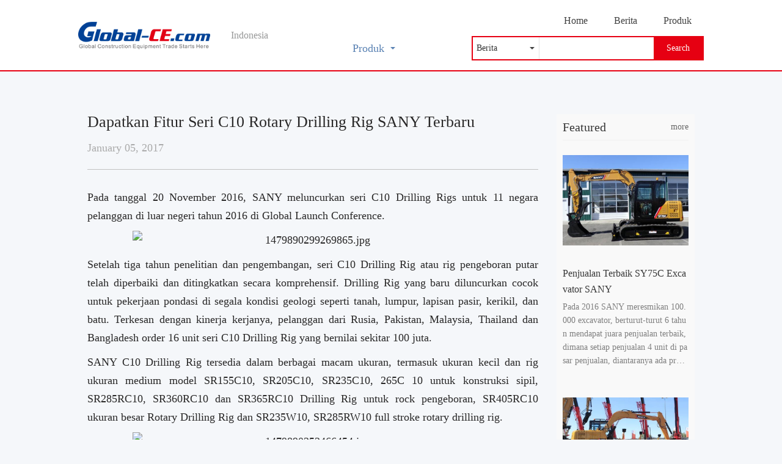

--- FILE ---
content_type: text/html; charset=utf-8
request_url: https://indonesia-news.global-ce.com/n/201701/05/15.html
body_size: 9391
content:
<!DOCTYPE html>
<html lang="en">
<head>
<meta charset="UTF-8">
<title>Dapatkan Fitur Seri C10 Rotary Drilling Rig SANY Terbaru - Construction Equipment Online.</title>
<meta name="keywords" content="" />
<meta name="description" content="Pada tanggal 20 November 2016。" />
<meta name="viewport" content="width=device-width,initial-scale=1,maximum-scale=1,user-scalable=no" />
<meta name="format-detection" content="telephone=no,address=no,email=no" />
<meta name="mobileOptimized" content="width" />
<meta name="handheldFriendly" content="true" />
<meta name="apple-mobile-web-app-capable" content="yes" />
<meta name="apple-mobile-web-app-status-bar-style" content="black" />
<script type="text/javascript" src="https://img.lmjx.net/js/jquery.min.1.8.2.js"></script>

<!--IE10 viewport hack for Surface/desktop Windows 8 bug-->
<script src="https://indonesia-static.global-ce.com/www/index/bootstrap/js/ie10-viewport-bug-workaround.js"></script>

<!--[if lt IE 9]><![endif]-->
<script src="https://indonesia-static.global-ce.com/www/index/bootstrap/js/html5shiv.js"></script>
<script src="https://indonesia-static.global-ce.com/www/index/bootstrap/js/respond.min.js"></script>


<link type="text/css" rel="stylesheet" href="https://indonesia-static.global-ce.com/www/index/bootstrap/css/bootstrap.css" />
<link type="text/css" rel="stylesheet" media="screen" href="https://indonesia-static.global-ce.com/www/index/css/style.css" />
<link rel="stylesheet" href="https://indonesia-static.global-ce.com/www/index/bootstrap/css/swiper.min.css">
<link rel="stylesheet" href="https://indonesia-static.global-ce.com/www/index/css/news.css">
<!--<link rel="stylesheet" href="https://indonesia-static.global-ce.com/www/index/bootstrap/css/bootstrap.min.css">-->


</head>
<body>

 
<header class="oheaddiv">
 
<div class="wp">
<div class="wlogo">
<a href="https://indonesia.global-ce.com" target="_blank">
<div class="img">

<img src="//usa-static.global-ce.com/www/index/images/logo.png" alt="Perdagangan Peralatan Pembinaan Globalce-CE bermula di sini"/>
</div>
<h1>Indonesia</h1>
</a>
</div>

<div class="oindiv">
<ul class="links" id="menu_list">
<li class="current_page"><a href="https://indonesia.global-ce.com" target="_blank">Home</a></li>
<li><a href="https://indonesia-news.global-ce.com/" target="_blank">Berita</a></li>
<li><a href="https://indonesia-product.global-ce.com/" target="_blank">Produk</a></li>
</ul>

<div class="otdiv">	
<div class="searchbox">
<form method="get" id="searchform">
<div class="type">
<select id="type">
<option value='news'>Berita</option>
<option value='product'>Produk</option>  	
</select>
</div>

<div class="text">
<input type="text" class="search" name="w" value="" id="searchkey">
</div>

<a href="javascript:;" class="bttn searcha">Search</a>
</form>
</div>

<div class="lldiv">
<div id="category-2015" class="p-c-list" onMouseOver="this.className='on'" onmouseleave="this.className=''">
<a class="navbar-brand" href="Javascript:;"><span></span>Produk</a>

<div id="allsort">
<div class="item" onMouseOver="this.className='item on'" onmouseleave="this.className='item'">
<a href="https://indonesia-product.global-ce.com/excavating_machinery/"><span>></span>Excavating Machinery</a>
<div class="i-mc">
<ul>
<li><a href="https://indonesia-product.global-ce.com/crawler_excavator/" target="_blank">Crawler Excavator</a></li>
<li><a href="https://indonesia-product.global-ce.com/wheel_excavators/" target="_blank">Wheel Excavators</a></li>
<li><a href="https://indonesia-product.global-ce.com/mini_excavator/" target="_blank">Mini Excavator</a></li>
<li><a href="https://indonesia-product.global-ce.com/small_excavator/" target="_blank">Small Excavator</a></li>
<li><a href="https://indonesia-product.global-ce.com/medium_excavator/" target="_blank">Medium Excavator</a></li>
<li><a href="https://indonesia-product.global-ce.com/large_excavator/" target="_blank">Large Excavator</a></li>
</ul>
</div>
</div>
<div class="item" onMouseOver="this.className='item on'" onmouseleave="this.className='item'">
<a href="https://indonesia-product.global-ce.com/earth_working_machinery/"><span>></span>Earth Working Machinery</a>
<div class="i-mc">
<ul>
<li><a href="https://indonesia-product.global-ce.com/forklift_loader/" target="_blank">Forklift Loader</a></li>
<li><a href="https://indonesia-product.global-ce.com/wheel_loader/" target="_blank">Wheel Loader</a></li>
<li><a href="https://indonesia-product.global-ce.com/backhoe_loader/" target="_blank">Backhoe Loader</a></li>
<li><a href="https://indonesia-product.global-ce.com/skid_steer_loader/" target="_blank">Skid Steer Loader</a></li>
<li><a href="https://indonesia-product.global-ce.com/bulldozer/" target="_blank">Bulldozer</a></li>
<li><a href="https://indonesia-product.global-ce.com/crawler_loader/" target="_blank">Crawler Loader</a></li>
<li><a href="https://indonesia-product.global-ce.com/off_road_heavy_duty_tipper/" target="_blank">Off-road Heavy-duty Tipper</a></li>
<li><a href="https://indonesia-product.global-ce.com/tipper/" target="_blank">Tipper</a></li>
</ul>
</div>
</div>
<div class="item" onMouseOver="this.className='item on'" onmouseleave="this.className='item'">
<a href="https://indonesia-product.global-ce.com/crane_machinery/"><span>></span>Crane Machinery</a>
<div class="i-mc">
<ul>
<li><a href="https://indonesia-product.global-ce.com/truck_crane/" target="_blank">Truck Crane</a></li>
<li><a href="https://indonesia-product.global-ce.com/tower_crane/" target="_blank">Tower Crane</a></li>
<li><a href="https://indonesia-product.global-ce.com/crawler_crane/" target="_blank">Crawler Crane</a></li>
<li><a href="https://indonesia-product.global-ce.com/rough_terrain_crane/" target="_blank">Rough-terrain Crane</a></li>
<li><a href="https://indonesia-product.global-ce.com/truck_mounted_crane/" target="_blank">Truck Mounted Crane</a></li>
<li><a href="https://indonesia-product.global-ce.com/all_terrain_crane/" target="_blank">All Terrain Crane</a></li>
<li><a href="https://indonesia-product.global-ce.com/portal_slewing_crane/" target="_blank">Portal Slewing Crane</a></li>
<li><a href="https://indonesia-product.global-ce.com/port_tyre_crane/" target="_blank">Port Tyre Crane</a></li>
</ul>
</div>
</div>
<div class="item" onMouseOver="this.className='item on'" onmouseleave="this.className='item'">
<a href="https://indonesia-product.global-ce.com/industrial_vehicles/"><span>></span>Industrial Vehicles</a>
<div class="i-mc">
<ul>
<li><a href="https://indonesia-product.global-ce.com/reach_stacker/" target="_blank">Reach Stacker</a></li>
<li><a href="https://indonesia-product.global-ce.com/empty_container_handler/" target="_blank">Empty Container Handler</a></li>
<li><a href="https://indonesia-product.global-ce.com/forklift_truck/" target="_blank">Forklift Truck</a></li>
<li><a href="https://indonesia-product.global-ce.com/material_handler/" target="_blank">Material Handler</a></li>
<li><a href="https://indonesia-product.global-ce.com/tractor/" target="_blank">Tractor</a></li>
</ul>
</div>
</div>
<div class="item" onMouseOver="this.className='item on'" onmouseleave="this.className='item'">
<a href="https://indonesia-product.global-ce.com/road_machinery/"><span>></span>Road Machinery</a>
<div class="i-mc">
<ul>
<li><a href="https://indonesia-product.global-ce.com/synchronous_chip_sealer/" target="_blank">Synchronous Chip Sealer</a></li>
<li><a href="https://indonesia-product.global-ce.com/motor_grader/" target="_blank">Motor Grader</a></li>
<li><a href="https://indonesia-product.global-ce.com/asphalt_mixing_plant/" target="_blank">Asphalt Mixing Plant</a></li>
<li><a href="https://indonesia-product.global-ce.com/paver/" target="_blank">Paver</a></li>
<li><a href="https://indonesia-product.global-ce.com/cold_milling_machine/" target="_blank">Cold Milling Machine</a></li>
<li><a href="https://indonesia-product.global-ce.com/asphalt_distributor/" target="_blank">Asphalt Distributor</a></li>
<li><a href="https://indonesia-product.global-ce.com/cold_recyclers/" target="_blank">Cold Recyclers</a></li>
<li><a href="https://indonesia-product.global-ce.com/soil_stabilizer_mixing_plant/" target="_blank">Soil Stabilizer Mixing Plant</a></li>
<li><a href="https://indonesia-product.global-ce.com/bridge_inspection_platform/" target="_blank">Bridge Inspection Platform</a></li>
<li><a href="https://indonesia-product.global-ce.com/soil_stablizer/" target="_blank">Soil Stablizer</a></li>
<li><a href="https://indonesia-product.global-ce.com/hot_recyclers/" target="_blank">Hot Recyclers</a></li>
<li><a href="https://indonesia-product.global-ce.com/roller/" target="_blank">Roller</a></li>
</ul>
</div>
</div>
<div class="item" onMouseOver="this.className='item on'" onmouseleave="this.className='item'">
<a href="https://indonesia-product.global-ce.com/concrete_machinery/"><span>></span>Concrete Machinery</a>
<div class="i-mc">
<ul>
<li><a href="https://indonesia-product.global-ce.com/bulk_cement_semi_trailer/" target="_blank">Bulk Cement Semi-trailer</a></li>
<li><a href="https://indonesia-product.global-ce.com/placing_boom/" target="_blank">Placing Booms</a></li>
<li><a href="https://indonesia-product.global-ce.com/bitumen_cement_mortar_semitrailer/" target="_blank">Bitumen-cement Mortar Semitrailer</a></li>
<li><a href="https://indonesia-product.global-ce.com/concrete_truck_mixer/" target="_blank">Concrete Truck Mixer</a></li>
<li><a href="https://indonesia-product.global-ce.com/concrete_mixing_plant/" target="_blank">Concrete Mixing Plant</a></li>
<li><a href="https://indonesia-product.global-ce.com/trailer_mounted_concrete_pump/" target="_blank">Trailer-Mounted Concrete Pump</a></li>
<li><a href="https://indonesia-product.global-ce.com/truck_mounted_concrete_pump/" target="_blank">Truck-mounted Concrete Pump</a></li>
<li><a href="https://indonesia-product.global-ce.com/batching_plant/" target="_blank">Batching Plant</a></li>
</ul>
</div>
</div>
<div class="item" onMouseOver="this.className='item on'" onmouseleave="this.className='item'">
<a href="https://indonesia-product.global-ce.com/drilling_equipment/"><span>></span>Drilling Equipment</a>
<div class="i-mc">
<ul>
<li><a href="https://indonesia-product.global-ce.com/down_the_hole_drill/" target="_blank">Down-the-hole Drill</a></li>
<li><a href="https://indonesia-product.global-ce.com/cutting_drill_rig/" target="_blank">Cutting Drill Rig</a></li>
<li><a href="https://indonesia-product.global-ce.com/full_hydraulic_open_pit_drill/" target="_blank">Full Hydraulic Open-pit Drill</a></li>
<li><a href="https://indonesia-product.global-ce.com/hydraulic_rock_drill/" target="_blank">Hydraulic Rock Drill</a></li>
<li><a href="https://indonesia-product.global-ce.com/augered_pile_rig/" target="_blank">Augered Pile Rig</a></li>
<li><a href="https://indonesia-product.global-ce.com/full_hydraulic_driving_drill/" target="_blank">Full Hydraulic Driving_drill</a></li>
</ul>
</div>
</div>
<div class="item" onMouseOver="this.className='item on'" onmouseleave="this.className='item'">
<a href="https://indonesia-product.global-ce.com/bridge_construction_equipment/"><span>></span>Bridge Construction Equipment</a>
<div class="i-mc">
<ul>
<li><a href="https://indonesia-product.global-ce.com/track_laying_machine/" target="_blank">Track-laying Machine</a></li>
<li><a href="https://indonesia-product.global-ce.com/bridge_girder_erection_machine/" target="_blank">Bridge Girder Erection Machine</a></li>
<li><a href="https://indonesia-product.global-ce.com/girder_lift/" target="_blank">Girder Lift</a></li>
<li><a href="https://indonesia-product.global-ce.com/girder_transporter/" target="_blank">Girder Transporter</a></li>
</ul>
</div>
</div>
<div class="item" onMouseOver="this.className='item on'" onmouseleave="this.className='item'">
<a href="https://indonesia-product.global-ce.com/fire_fighting_machinery/"><span>></span>Fire Fighting Machinery</a>
<div class="i-mc">
<ul>
<li><a href="https://indonesia-product.global-ce.com/fire_fighting_truck_with_compressed_air_foam_syste/" target="_blank">Fire Fighting Truck with Compressed Air Foam Syste</a></li>
<li><a href="https://indonesia-product.global-ce.com/water_tower_fire_truck_/" target="_blank">Water Tower Fire Truck </a></li>
<li><a href="https://indonesia-product.global-ce.com/aerial_ladder_fire_truck_/" target="_blank">Aerial Ladder Fire Truck</a></li>
</ul>
</div>
</div>
<div class="item" onMouseOver="this.className='item on'" onmouseleave="this.className='item'">
<a href="https://indonesia-product.global-ce.com/environmental_machinery/"><span>></span>Environmental Machinery</a>
<div class="i-mc">
<ul>
<li><a href="https://indonesia-product.global-ce.com/garbage_compactor/" target="_blank">Garbage Compactor</a></li>
<li><a href="https://indonesia-product.global-ce.com/road_sweeper/" target="_blank">Road Sweeper</a></li>
<li><a href="https://indonesia-product.global-ce.com/road_washer/" target="_blank">Road Washer</a></li>
<li><a href="https://indonesia-product.global-ce.com/garbage_truck/" target="_blank">Garbage Truck</a></li>
</ul>
</div>
</div>
 
<a href="https://indonesia-product.global-ce.com/" target="_blank" class="more">Leer Más</a>
</div>
</div>	
</div>
</div>
</div>
</div>
 
 
</header>
<script type="text/javascript" src="https://indonesia-static.global-ce.com/www/index/js/fold_nav.js"></script>

<div class="pt20"></div>


<script>
$('.searcha').click(function (){
var type = $('#type').val();
if(!type) return false ; 

$('#searchform').attr('action',"https://indonesia-so.global-ce.com/"+type);
$('#searchform').submit();
})
</script>

<div class="fixedstyle">
<div class="wp">
<div class="wlogo">
<a href="https://indonesia.global-ce.com" target="_blank">
<div class="img">

<img src="//usa-static.global-ce.com/www/index/images/logo.png" />
</div>
<h1>Indonesia</h1>
</a>
</div>

<div class="searchbox">
<form method="get" id="searchform">
<div class="type">
<select id="type">
<option value='news'>Berita</option>
<option value='product'>Produk</option>  
</select>
</div>

<div class="text">
<input type="text" class="search" name="w" value="" id="searchkey">
</div>

<a href="javascript:;" class="bttn searcha">Search</a>
</form>
</div>

<div class="oindiv">
<ul class="links" id="menu_list">
<li class="current_page"><a href="https://indonesia.global-ce.com" target="_blank">Home</a></li>
<li><a href="https://indonesia-news.global-ce.com/" target="_blank">Berita</a></li>
<li><a href="https://indonesia-product.global-ce.com/" target="_blank">Produk</a></li>
</ul>
</div>
</div>
</div>













<script>
$(function(){	
var Dtop = $(document).scrollTop();
var hdboxtop = $('.oheaddiv').outerHeight();

$(window).scroll(function() {
var DDtop = $(document).scrollTop();

if (DDtop > hdboxtop){$('.fixedstyle').addClass('dshow');} 
else {$('.fixedstyle').removeClass('dshow');}

 });
});
</script>
<div class="pt20"></div>

<div class="bgf">
<div class="row exnews">
<div class="col-md-9 news_detail">
<div class="pt20"></div>
<div class="article">
<div class="tit">
<h2>Dapatkan Fitur Seri C10 Rotary Drilling Rig SANY Terbaru</h2>
<p>January 05, 2017</p>
</div>
<div class="txt">
<p style="text-align: justify;">Pada tanggal 20 November 2016, SANY meluncurkan seri C10 Drilling Rigs untuk 11 negara pelanggan di luar negeri tahun 2016 di Global Launch Conference.</p><p style="text-align: center;"><img src="https://s3-ap-southeast-1.amazonaws.com/sany-sinapo/d/file/p/2017-01-05/1483582205317038.jpg" title="1483582205317038.jpg" alt="1479890299269865.jpg"/></p><p style="text-align: justify;">Setelah tiga tahun penelitian dan pengembangan, seri C10 Drilling Rig atau rig pengeboran putar telah diperbaiki dan ditingkatkan secara komprehensif. Drilling Rig yang baru diluncurkan cocok untuk pekerjaan pondasi di segala kondisi geologi seperti tanah, lumpur, lapisan pasir, kerikil, dan batu. Terkesan dengan kinerja kerjanya, pelanggan dari Rusia, Pakistan, Malaysia, Thailand dan Bangladesh order 16 unit seri C10 Drilling Rig yang bernilai sekitar 100 juta.</p><p style="text-align: justify;">SANY C10 Drilling Rig tersedia dalam berbagai macam ukuran, termasuk ukuran kecil dan rig ukuran medium model SR155C10, SR205C10, SR235C10, 265C 10 untuk konstruksi sipil, SR285RC10, SR360RC10 dan SR365RC10 Drilling Rig untuk rock pengeboran, SR405RC10 ukuran besar Rotary Drilling Rig dan SR235W10, SR285RW10 full stroke rotary drilling rig.&nbsp;</p><p style="text-align: center;"><img src="https://s3-ap-southeast-1.amazonaws.com/sany-sinapo/d/file/p/2017-01-05/1483582224323970.jpg" title="1483582224323970.jpg" alt="1479890353466454.jpg"/></p><p><span style="text-align: justify;">Kinerja seri C10 rotary drilling rig dengan diameter tumpukan diperbesar, diperpanjang tumpukan kedalaman, kekuatan mesin yang lebih kuat dan lebih cepat kecepatan baris utama winch.&nbsp;5 generasi rotary drive dengan kontrol multi gigi diadopsi untuk meningkatkan efisiensi pengeboran.&nbsp;Desain baru utama winch, konsumsi bahan bakar rendah, dan lingkungan ramah mesin Isuzu atau Cummins, tailor-made sasis unik semua berkontribusi untuk pengoperasian C10 rotary drilling rig yang efisien dan stabil.&nbsp;Selain itu, luas kabin dengan panorama sunroof dirancang untuk memberikan operator lingkungan yang nyaman dan luas visibilitas.&nbsp;Kekuatan tinggi SANY Kelly bar dan sistem pelumasan otomatis pusat memastikan umur panjang mesin pengeboran.</span><br/></p><p style="text-align: justify;">Dengan karakteristik aplikasi yang luas, efisiensi tinggi, kinerja yang stabil, bagus, ramah lingkungan dan hemat energi, SANY C10 rotary drilling rig akan membantu Anda dalam pekerjaan tumpukan pondasi yang dilakukan dalam proyek-proyek teknik sipil, rel berkecepatan tinggi, jalan, jembatan, Bandara, conservancy air dan PLTA teknik, dll.&nbsp;</p><p><br/></p></div>
</div>



</div>
<style>
.pltbtop {position:relative;left:0;right:0;top:0;height:1px;width:100%;overflow:visible;z-index:1;}
.pltbtop #i_p_l_tin {margin:0 auto;position: absolute;width:auto;right:0;}
 body{ background-image:url(about:blank);background-attachment:fixed; }  
</style>
<div class="col-md-3">
<div class="pt20"></div>
<div class="ftd_ct">

<div class="newsright">
<h3>Featured</h3>
<a href="https://indonesia-news.global-ce.com/list/" class="aright">more</a>
</div>

<div class="list">

<a href="https://indonesia-news.global-ce.com/n/201703/31/3.html" target="_blank" class="item" title="Penjualan Terbaik SY75C Excavator SANY">
<span class="img"><img src="https://indonesia-static.global-ce.com/upload/upfs/201803/14/201803161639585aab82de10e20.jpg" onerror="this.src='https://indonesia-static.global-ce.com/www/index/images/nopic.jpg'" alt="Penjualan Terbaik SY75C Excavator SANY"/></span>
<h4>Penjualan Terbaik SY75C Excavator SANY</h4>
<p>Pada 2016 SANY meresmikan 100.000 excavator, berturut-turut 6 tahun mendapat juara penjualan terbaik,dimana setiap penjualan 4 unit di pasar penjualan, diantaranya ada produk SANY.</p>
</a>
<a href="https://indonesia-news.global-ce.com/n/201703/16/4.html" target="_blank" class="item" title="Momen-momen SANY di CONEXPO 2017">
<span class="img"><img src="https://indonesia-static.global-ce.com/upload/upfs/201803/14/201803161639595aab82dfdc6bc.jpg" onerror="this.src='https://indonesia-static.global-ce.com/www/index/images/nopic.jpg'" alt="Momen-momen SANY di CONEXPO 2017"/></span>
<h4>Momen-momen SANY di CONEXPO 2017</h4>
<p>Perusahaan SANY America yang berkembang dengan pesat menunjukan keberhasilan SANY di pasar Amerika yang semakin lokalisasi. SANY America berhasil dengan kinerja kerja yang luar biasa pada tahun 2016 dengan penjualan unit excavator hingga 32%, reach stacke</p>
</a>
<a href="https://indonesia-news.global-ce.com/n/201703/07/5.html" target="_blank" class="item" title="Kunjungi SANY di CONEXPO-CON/AGG 2017, LAS VEGAS.">
<span class="img"><img src="https://indonesia-static.global-ce.com/upload/upfs/201803/14/201803161640025aab82e22484b.jpg" onerror="this.src='https://indonesia-static.global-ce.com/www/index/images/nopic.jpg'" alt="Kunjungi SANY di CONEXPO-CON/AGG 2017, LAS VEGAS."/></span>
<h4>Kunjungi SANY di CONEXPO-CON/AGG 2017, LAS VEGAS.</h4>
<p>CONEXPO-CON / AGG 2017 akan berlangsung pada tanggal 07 s/d 11 Maret di Las Vegas Convention Center, Las Vegas, Amerika Serikat. Ini diadakan setiap tiga tahun sekali yang merupakan acara perdagangan yang paling penting dalam industri konstruksi pada tahu</p>
</a>
<a href="https://indonesia-news.global-ce.com/n/201702/24/6.html" target="_blank" class="item" title="Mesin Road Paver SANY Melakukan Pekerjaan Konstruksi Permafrost di Hulunbuir, China.">
<span class="img"><img src="https://indonesia-static.global-ce.com/upload/upfs/201803/14/201803161640075aab82e7d56b3.jpg" onerror="this.src='https://indonesia-static.global-ce.com/www/index/images/nopic.jpg'" alt="Mesin Road Paver SANY Melakukan Pekerjaan Konstruksi Permafrost di Hulunbuir, China."/></span>
<h4>Mesin Road Paver SANY Melakukan Pekerjaan Konstruksi Permafrost di Hulunbuir, China.</h4>
<p>​Perbatasan kedalaman padang rumput Hulunbuir di kota Genhe adalah kota dengan lintang tertinggi di China, di mana permafrostnya adalah permanen, suhu terendah -52,6oC. pusat proyek pembangunan jalan tol untuk busway line 301 “Gen la duan” yaitu di kota G</p>
</a>
</div>
</div>
<div id="i_p_l_t_z"></div>
<div id="i_p_l_t">
<div class="ftd_ct pndiv" id="i_p_l_tin">

<div class="newsright">
<h3>Products</h3>
<a href="https://indonesia-product.global-ce.com/" class="aright">more</a>
</div>
<div class="pl">
<div class="item">
<a href="//indonesia-product.global-ce.com/reach_stacker/sany/rqq.html" target="_blank"> 
<div class="img">
<img src="https://indonesia-static.global-ce.com/upload/upfs/201803/14/201803161737365aab906046f6d.jpg" onerror="this.src='https://indonesia-static.global-ce.com/www/index/images/nopic.jpg'">
</div>
<div class="tt">
SANY SRSC4545C2-80 Reach Stacker</div>
</a>
</div>
<div class="item">
<a href="//indonesia-product.global-ce.com/mining_truck/cat/r.html" target="_blank"> 
<div class="img">
<img src="https://indonesia-static.global-ce.com/upload/upfs/201803/14/201803151803185aaa44e619f7f.jpg" onerror="this.src='https://indonesia-static.global-ce.com/www/index/images/nopic.jpg'">
</div>
<div class="tt">
Cat Truk Artikulasi Tiga Gandar 725C (Tier 2, Stage II)</div>
</a>
</div>
<div class="item">
<a href="//indonesia-product.global-ce.com/reach_stacker/sany/rqr.html" target="_blank"> 
<div class="img">
<img src="https://indonesia-static.global-ce.com/upload/upfs/201803/14/201803161751155aab9393ac5b6.png" onerror="this.src='https://indonesia-static.global-ce.com/www/index/images/nopic.jpg'">
</div>
<div class="tt">
SANY SRSC4545H1 Reach Stacker</div>
</a>
</div>
</div>
</div>
</div>

</div>







<script type="text/javascript">
$(function(){
var news_detailtop = $('.news_detail').position().top+ $('.news_detail').height();
function a1(){
var scrollTop = $(window).scrollTop()-100;
var fixedDivWTop = $('#i_p_l_t_z').position().top ;
if(news_detailtop<=fixedDivWTop)return '';

if(scrollTop <= fixedDivWTop){
$('#i_p_l_t').removeClass('pltbtop') ;
}else{
$('#i_p_l_t').addClass('pltbtop') ;

if(scrollTop + $('#i_p_l_tin').height()+100 < $('.footero').position().top){
$('#i_p_l_tin').css('top',scrollTop-fixedDivWTop) ;
}else{
$('#i_p_l_tin').css('top',$('.footero').position().top - fixedDivWTop -  $('#i_p_l_tin').height() -100) ;
} 
}
}
$(window).bind('scroll',a1) ;
a1() ;
}) ;
</script>



</div>

<div class="footero"></div>

<div class="newscordiv">
<div class="wp">
<div class="news_cor">
<h3>EXPLORE RELATED CONTENT</h3>
<ul>
 
<li><a href="https://indonesia-news.global-ce.com/n/201703/07/5.html" target="_blank"><i></i>Kunjungi SANY di CONEXPO-CON/AGG 2017, LAS VEGAS.</a></li>
<li><a href="https://indonesia-news.global-ce.com/n/201702/24/6.html" target="_blank"><i></i>Mesin Road Paver SANY Melakukan Pekerjaan Konstruksi Permafrost di Hulunbuir, China.</a></li>
<li><a href="https://indonesia-news.global-ce.com/n/201702/23/7.html" target="_blank"><i></i>Babak Pertama Acara Orderan SANY, Pelanggan Melontarkan Jika Ingin Beli Excavator, maka Pilih Merek</a></li>
<li><a href="https://indonesia-news.global-ce.com/n/201702/15/8.html" target="_blank"><i></i>SAG200-3 Motor Grader SANY di International Expo Jakarta</a></li>
<li><a href="https://indonesia-news.global-ce.com/n/201702/15/9.html" target="_blank"><i></i>SANY Mengirim Reach Stacker Pertama dengan Lifting Spreader ke Pelabuhan Klang Barat, Malaysia</a></li>

</ul>
</div>
</div>
</div>
</div>

<div style="display:none;">
<table class="pDialog" id="pDialog" style="position:absolute;top:-5000px;"><tr><td class="top_l"></td><td class="top_c"></td><td class="top_r"></td></tr><tr><td class="mid_l"></td><td class="mid_c"><div class="pDialog_c"><div id="pDialog_close" class="pDialog_close cssdeg"></div><div class="pDialog_in" id="pDialog_in"></div></div></td><td class="mid_r"></td></tr><tr><td class="bottom_l"></td><td class="bottom_c"></td><td class="bottom_r"></td></tr></table>
</div>

<script src="https://indonesia-static.global-ce.com/js/pdialog.js"></script>
<script>
window.top.pdialog = new PackDialog('pDialog') ;

function dialogShow(html,width,height){
if(!width) width = 650 ;
if(!height) height = false ;

var isUrl = typeof html == 'string' && html.indexOf('http') == 0 ;
if(window.top.pdialog){
if(isUrl) window.top.pdialog.iframe(html,width,height) ;
else window.top.pdialog.show(html,width,height) ;
return false ;
}
}

function dialogClose(){
if(window.top.pdialog) window.top.pdialog.close() ;
}
</script>

<!--底部-->
<div class="foots">
<div class="contains">

<h3>Construction Machinery Online</h3>
<ul>

<li><a href="https://indonesia-product.global-ce.com/rough_terrain_crane/" target="_blank"><i></i>Rough-terrain Crane</a></li>

<li><a href="https://indonesia-product.global-ce.com/truck_mounted_crane/" target="_blank"><i></i>Truck Mounted Crane</a></li>

<li><a href="https://indonesia-product.global-ce.com/all_terrain_crane/" target="_blank"><i></i>All Terrain Crane</a></li>

<li><a href="https://indonesia-product.global-ce.com/wheel_loader/" target="_blank"><i></i>Wheel Loader</a></li>

<li><a href="https://indonesia-product.global-ce.com/backhoe_loader/" target="_blank"><i></i>Backhoe Loader</a></li>

<li><a href="https://indonesia-product.global-ce.com/skid_steer_loader/" target="_blank"><i></i>Skid Steer Loader</a></li>

<li><a href="https://indonesia-product.global-ce.com/bulldozer/" target="_blank"><i></i>Bulldozer</a></li>

<li><a href="https://indonesia-product.global-ce.com/crawler_loader/" target="_blank"><i></i>Crawler Loader</a></li>

<li><a href="https://indonesia-product.global-ce.com/reach_stacker/" target="_blank"><i></i>Reach Stacker</a></li>

<li><a href="https://indonesia-product.global-ce.com/fire_fighting_truck_with_compressed_air_foam_syste/" target="_blank"><i></i>Fire Fighting Truck with Compressed Air Foam Syste</a></li>

<li><a href="https://indonesia-product.global-ce.com/water_tower_fire_truck_/" target="_blank"><i></i>Water Tower Fire Truck </a></li>

<li><a href="https://indonesia-product.global-ce.com/aerial_ladder_fire_truck_/" target="_blank"><i></i>Aerial Ladder Fire Truck</a></li>

<li><a href="https://indonesia-product.global-ce.com/garbage_compactor/" target="_blank"><i></i>Garbage Compactor</a></li>

<li><a href="https://indonesia-product.global-ce.com/road_sweeper/" target="_blank"><i></i>Road Sweeper</a></li>

<li><a href="https://indonesia-product.global-ce.com/road_washer/" target="_blank"><i></i>Road Washer</a></li>

<li><a href="https://indonesia-product.global-ce.com/mining_truck/" target="_blank"><i></i>Mining Truck</a></li>

<li><a href="https://indonesia-product.global-ce.com/mini_excavator/" target="_blank"><i></i>Mini Excavator</a></li>

<li><a href="https://indonesia-product.global-ce.com/small_excavator/" target="_blank"><i></i>Small Excavator</a></li>

<li><a href="https://indonesia-product.global-ce.com/medium_excavator/" target="_blank"><i></i>Medium Excavator</a></li>

<li><a href="https://indonesia-product.global-ce.com/large_excavator/" target="_blank"><i></i>Large Excavator</a></li>

<li><a href="https://indonesia-product.global-ce.com/empty_container_handler/" target="_blank"><i></i>Empty Container Handler</a></li>

<li><a href="https://indonesia-product.global-ce.com/oilfield_drilling_environmental_treatment/" target="_blank"><i></i>Oilfield Drilling Environmental Treatment</a></li>

<li><a href="https://indonesia-product.global-ce.com/complete_plant_for_wellhead_automation_system/" target="_blank"><i></i>Complete Plant for Wellhead Automation System</a></li>

<li><a href="https://indonesia-product.global-ce.com/cementing_fracturing_equipment/" target="_blank"><i></i>Cementing&Fracturing Equipment</a></li>

<li><a href="https://indonesia-product.global-ce.com/integrated_drilling_repairing_machine/" target="_blank"><i></i>Integrated Drilling&Repairing Machine</a></li>

<li><a href="https://indonesia-product.global-ce.com/batching_plant/" target="_blank"><i></i>Batching Plant</a></li>

<li><a href="https://indonesia-product.global-ce.com/forklift_truck/" target="_blank"><i></i>Forklift Truck</a></li>

<li><a href="https://indonesia-product.global-ce.com/portal_slewing_crane/" target="_blank"><i></i>Portal Slewing Crane</a></li>

<li><a href="https://indonesia-product.global-ce.com/port_tyre_crane/" target="_blank"><i></i>Port Tyre Crane</a></li>

<li><a href="https://indonesia-product.global-ce.com/material_handler/" target="_blank"><i></i>Material Handler</a></li>

<li><a href="https://indonesia-product.global-ce.com/high_speed_doubly_fed_wtg/" target="_blank"><i></i>High Speed Doubly-Fed Wtg</a></li>

<li><a href="https://indonesia-product.global-ce.com/off_road_heavy_duty_tipper/" target="_blank"><i></i>Off-road Heavy-duty Tipper</a></li>

<li><a href="https://indonesia-product.global-ce.com/tractor/" target="_blank"><i></i>Tractor</a></li>

<li><a href="https://indonesia-product.global-ce.com/garbage_truck/" target="_blank"><i></i>Garbage Truck</a></li>

<li><a href="https://indonesia-product.global-ce.com/freight_truck/" target="_blank"><i></i>Freight Truck</a></li>

<li><a href="https://indonesia-product.global-ce.com/tipper/" target="_blank"><i></i>Tipper</a></li>

<li><a href="https://indonesia-product.global-ce.com/bridge_girder_erection_machine/" target="_blank"><i></i>Bridge Girder Erection Machine</a></li>

<li><a href="https://indonesia-product.global-ce.com/girder_lift/" target="_blank"><i></i>Girder Lift</a></li>

<li><a href="https://indonesia-product.global-ce.com/girder_transporter/" target="_blank"><i></i>Girder Transporter</a></li>

<li><a href="https://indonesia-product.global-ce.com/down_the_hole_drill/" target="_blank"><i></i>Down-the-hole Drill</a></li>

<li><a href="https://indonesia-product.global-ce.com/cutting_drill_rig/" target="_blank"><i></i>Cutting Drill Rig</a></li>

<li><a href="https://indonesia-product.global-ce.com/full_hydraulic_open_pit_drill/" target="_blank"><i></i>Full Hydraulic Open-pit Drill</a></li>

<li><a href="https://indonesia-product.global-ce.com/hydraulic_rock_drill/" target="_blank"><i></i>Hydraulic Rock Drill</a></li>

<li><a href="https://indonesia-product.global-ce.com/augered_pile_rig/" target="_blank"><i></i>Augered Pile Rig</a></li>

<li><a href="https://indonesia-product.global-ce.com/full_hydraulic_driving_drill/" target="_blank"><i></i>Full Hydraulic Driving_drill</a></li>

<li><a href="https://indonesia-product.global-ce.com/piling_machine/" target="_blank"><i></i>Piling Machine</a></li>

<li><a href="https://indonesia-product.global-ce.com/continuous_wall_drill/" target="_blank"><i></i>Continuous Wall Drill</a></li>

<li><a href="https://indonesia-product.global-ce.com/three_wheel_motor/" target="_blank"><i></i>Three-wheel Motor</a></li>

<li><a href="https://indonesia-product.global-ce.com/e_vehicle/" target="_blank"><i></i>E-vehicle</a></li>

<li><a href="https://indonesia-product.global-ce.com/diesel_tricycle/" target="_blank"><i></i>Diesel Tricycle</a></li>

<li><a href="https://indonesia-product.global-ce.com/mobile_material_handling_machines/" target="_blank"><i></i>Mobile  Material Handling Machines</a></li>

<li><a href="https://indonesia-product.global-ce.com/crawler_material_handling_machines/" target="_blank"><i></i>Crawler Material Handling Machines</a></li>

<li><a href="https://indonesia-product.global-ce.com/electric_material_handling_machines/" target="_blank"><i></i>Electric Material Handling Machines</a></li>

<li><a href="https://indonesia-product.global-ce.com/forklift_loader/" target="_blank"><i></i>Forklift Loader</a></li>

<li><a href="https://indonesia-product.global-ce.com/electric_rope_shovels/" target="_blank"><i></i>Electric Rope Shovels</a></li>

<li><a href="https://indonesia-product.global-ce.com/track_laying_machine/" target="_blank"><i></i>Track-laying Machine</a></li>

<li><a href="https://indonesia-product.global-ce.com/roller/" target="_blank"><i></i>Roller</a></li>

<li><a href="https://indonesia-product.global-ce.com/motor_grader/" target="_blank"><i></i>Motor Grader</a></li>

<li><a href="https://indonesia-product.global-ce.com/asphalt_mixing_plant/" target="_blank"><i></i>Asphalt Mixing Plant</a></li>

<li><a href="https://indonesia-product.global-ce.com/paver/" target="_blank"><i></i>Paver</a></li>

<li><a href="https://indonesia-product.global-ce.com/cold_milling_machine/" target="_blank"><i></i>Cold Milling Machine</a></li>

<li><a href="https://indonesia-product.global-ce.com/asphalt_distributor/" target="_blank"><i></i>Asphalt Distributor</a></li>

<li><a href="https://indonesia-product.global-ce.com/cold_recyclers/" target="_blank"><i></i>Cold Recyclers</a></li>

<li><a href="https://indonesia-product.global-ce.com/soil_stabilizer_mixing_plant/" target="_blank"><i></i>Soil Stabilizer Mixing Plant</a></li>

<li><a href="https://indonesia-product.global-ce.com/bridge_inspection_platform/" target="_blank"><i></i>Bridge Inspection Platform</a></li>

<li><a href="https://indonesia-product.global-ce.com/soil_stablizer/" target="_blank"><i></i>Soil Stablizer</a></li>

<li><a href="https://indonesia-product.global-ce.com/hot_recyclers/" target="_blank"><i></i>Hot Recyclers</a></li>

<li><a href="https://indonesia-product.global-ce.com/synchronous_chip_sealer/" target="_blank"><i></i>Synchronous Chip Sealer</a></li>

<li><a href="https://indonesia-product.global-ce.com/truck_mounted_concrete_pump/" target="_blank"><i></i>Truck-mounted Concrete Pump</a></li>

<li><a href="https://indonesia-product.global-ce.com/trailer_mounted_concrete_pump/" target="_blank"><i></i>Trailer-Mounted Concrete Pump</a></li>

<li><a href="https://indonesia-product.global-ce.com/concrete_mixing_plant/" target="_blank"><i></i>Concrete Mixing Plant</a></li>

<li><a href="https://indonesia-product.global-ce.com/concrete_truck_mixer/" target="_blank"><i></i>Concrete Truck Mixer</a></li>

<li><a href="https://indonesia-product.global-ce.com/bitumen_cement_mortar_semitrailer/" target="_blank"><i></i>Bitumen-cement Mortar Semitrailer</a></li>

<li><a href="https://indonesia-product.global-ce.com/placing_boom/" target="_blank"><i></i>Placing Booms</a></li>

<li><a href="https://indonesia-product.global-ce.com/bulk_cement_semi_trailer/" target="_blank"><i></i>Bulk Cement Semi-trailer</a></li>

<li><a href="https://indonesia-product.global-ce.com/wheel_excavators/" target="_blank"><i></i>Wheel Excavators</a></li>

<li><a href="https://indonesia-product.global-ce.com/crawler_excavator/" target="_blank"><i></i>Crawler Excavator</a></li>

<li><a href="https://indonesia-product.global-ce.com/rotary_drilling_rig/" target="_blank"><i></i>Rotary Drilling Rig</a></li>

<li><a href="https://indonesia-product.global-ce.com/electro_hydraulic_pile_driving_rig/" target="_blank"><i></i>Electro-hydraulic Pile Driving Rig</a></li>

<li><a href="https://indonesia-product.global-ce.com/diaphragm_walling_grabs/" target="_blank"><i></i>Diaphragm Walling Grabs</a></li>

<li><a href="https://indonesia-product.global-ce.com/horizontal_directional_drill/" target="_blank"><i></i>Horizontal Directional Drill</a></li>

<li><a href="https://indonesia-product.global-ce.com/air_lift_reverse_circulation_drilling_rig/" target="_blank"><i></i>Air-Lift Reverse Circulation Drilling Rig</a></li>

<li><a href="https://indonesia-product.global-ce.com/horizontal_direction_drilling_rig_/" target="_blank"><i></i>Horizontal Direction Drilling Rig </a></li>

<li><a href="https://indonesia-product.global-ce.com/truck_crane/" target="_blank"><i></i>Truck Crane</a></li>

<li><a href="https://indonesia-product.global-ce.com/tower_crane/" target="_blank"><i></i>Tower Crane</a></li>

<li><a href="https://indonesia-product.global-ce.com/crawler_crane/" target="_blank"><i></i>Crawler Crane</a></li>

</ul>
</div>
</div>

<!--语言-->
<div class="langbox">
<h2>Language Options</h2>
<div class="list">
<div class="item languages">
<a href="https://www.lmjx.net/china/" target="_blank">
<div class="countrySelector-flag flag-CN"></div>
<div class="int">中文站</div>
</a>
</div>
<div class="item languages">
<a href="https://www.global-ce.com/" target="_blank">
<div class="countrySelector-flag flag-US"></div>
<div class="int">English</div>
</a>
</div>
<div class="item languages">
<a href="//russia.global-ce.com" target="_blank">
<div class="countrySelector-flag flag-RU"></div>
<div class="int">русский</div>
</a>
</div>
<div class="item languages">
<a href="//france.global-ce.com" target="_blank">
<div class="countrySelector-flag flag-FR"></div>
<div class="int">français</div>
</a>
</div>
<div class="item languages">
<a href="//spain.global-ce.com" target="_blank">
<div class="countrySelector-flag flag-ES"></div>
<div class="int">español</div>
</a>
</div>
<div class="item languages">
<a href="//portugal.global-ce.com" target="_blank">
<div class="countrySelector-flag flag-PT"></div>
<div class="int">português</div>
</a>
</div>
<div class="item languages">
<a href="//india.global-ce.com" target="_blank">
<div class="countrySelector-flag flag-IN"></div>
<div class="int">हिन्दी</div>
</a>
</div>
<div class="item languages">
<a href="//germany.global-ce.com" target="_blank">
<div class="countrySelector-flag flag-DE"></div>
<div class="int">Deutsch</div>
</a>
</div>
<div class="item languages">
<a href="//arab.global-ce.com" target="_blank">
<div class="countrySelector-flag flag-SA"></div>
<div class="int">عربي</div>
</a>
</div>
<div class="item languages">
<a href="//indonesia.global-ce.com" target="_blank">
<div class="countrySelector-flag flag-ID"></div>
<div class="int">bahasa Indonesia</div>
</a>
</div>


</div>
</div>
<div class="pt30"></div>

<!--Copyright-->
<div class="ocrfoot">
<div class="wp">
<div class="pt30"></div>
<div class="top">
<span>E-Mail: alina@global-ce.com</span>
<span>TEL: 0086-10-84673349，18701576687</span>
</div>
<div class="ldiv">
<span>lmjx.net Site: International 	
 - China 	
 - U.S.A 	
 - Russia 	
 - France 	
 - Spain 	
 - Portugal 	
 - India 	
 - Germany 	
 - Saudi Arabia 	
 - Indonesia </span>
</div>
<p>Copyright Notice  2002-2025 global-ce.com Construction Machinery Online. All rights reserved.</p>
<p>Address: Room 901, Building C, Ruipu Mansion, Hongjunying South Road No.15, Chaoyang District, Beijing.100107 P.R.China</p>
<div class="pt30"></div>
</div>
</div>


<script src="https://indonesia-static.global-ce.com/www/index/bootstrap/js/jquery.min.js"></script>
<script src="https://indonesia-static.global-ce.com/www/index/bootstrap/js/bootstrap.min.js"></script>
<script type="text/javascript">
//轮播自动播放
$('#myCarousel').carousel({
//自动3秒播放
interval : 3000,
});
</script>

<span style="display:none;"><script src="https://s5.cnzz.com/z_stat.php?id=1275851693&web_id=1275851693" language="JavaScript"></script></span>
<script type="text/javascript" src="https://indonesia-static.global-ce.com/www/index/js/common.js"></script>

</body>
</html>


--- FILE ---
content_type: text/css
request_url: https://indonesia-static.global-ce.com/www/index/css/style.css
body_size: 78481
content:
@charset "utf-8";
/* CSS Document */


html, body, div, span, applet, object, iframe, h1, h2, h3, h4, h5, h6, p, blockquote, pre,
a, abbr, acronym, address, big, cite, code, del, dfn, em, img, ins, kbd, q, s, samp,
small, strike,tt, var, b, u, i, center, dl, dt, dd, ol, ul, li,
fieldset, form, label, legend, table, caption, tbody, tfoot, thead, tr, th, td,
article, aside, canvas, details, figcaption, figure, footer, header, hgroup, menu, recpnav, section, summary,
time, mark, audio, video, input  {margin: 0;padding: 0;border: none;outline: 0;font-size: 100%;font: inherit;vertical-align: baseline;}
html, body, form, fieldset, p, div, h1, h2, h3, h4, h5, h6 {-webkit-text-size-adjust: none;}
article, aside, details, figcaption, figure, footer, header, hgroup, menu, recpnav, section {display: block;}
body { font-size:100%; font-family:simhei,"microsoft yahei";}
ol, ul {list-style: none;}
blockquote, q {quotes: none;}
blockquote:before, blockquote:after, q:before, q:after {content: '';content: none;}
ins {text-decoration: none;}
del {text-decoration: line-through;}
table {border-collapse: collapse;border-spacing: 0;}

body { background:#f5f7fa; font-size:12px;}

a{color:#444;text-decoration:none;}

.ln { text-align:left; }
.cn { text-align:center; }
.rn { text-align:right; }

.left { float:left; }
.l { float:left;}
.right { float:right; }

.p5 { padding:5px; }
.p10 { padding:10px; }
.pt5 { padding-top:5px; }
.pt10 { padding-top:10px; }
.pt20 { padding-top:20px; }
.pt30 { padding-top:30px; }
.pt40 { padding-top:40px; }
.pt50 { padding-top:50px; }
.pt68 { padding-top:68px; }
.pt100 { padding-top:100px; }


.pb5 { padding-bottom:5px; }
.pb10 { padding-bottom:10px; }
.pb20 { padding-bottom:20px; }
.pb30 { padding-bottom:30px; }

.pbl30 { padding-left:30px; }

.mr10 { margin-right:10px; }
.ml10 { margin-left:10px; }
input[type=button], input[type=submit], input[type=reset],button,input[type=text] { -webkit-appearance: none; -webkit-tap-highlight-color: transparent; }
.cclear:after,.cclear .after {content: ""; display: block; clear: both;}
.clear1 { clear:both; height:0; font-size:0;line-height:0; overflow:hidden;}
.clear{ clear:both;}
/*a{ -webkit-tap-highlight-color:rgba(255,0,0,0);}*/


/*首页*/
.hdtop { width:80%; position:relative; height:40px; /*overflow:hidden;*/ margin:20px auto 0; padding:0 15px; font-family:"Microsoft Yahei";}
.hdtop .wlogo { position:absolute; left:0; top:0; width:310px; height:40px; overflow:hidden;}
.hdtop .wlogo a { display:block; overflow:hidden; margin:0 auto;}
.hdtop .wlogo .img { float:left; width:200px; height:40px; line-height:40px; overflow:hidden;}
.hdtop .wlogo .img img { max-width:100%; max-height:100%; vertical-align:middle;}
.hdtop .wlogo h1 { float:left; width:100px; height:40px; line-height:40px; text-align:center; overflow:hidden; margin-left:10px; font-weight:500; font-size:16px; color:#989999;}

/*折叠导航*/
.hdtop ul { height:40px; font-family:"Microsoft Yahei";}
.hdtop ul li { display:inline-block; padding:0 20px; height:40px; line-height:40px; overflow:hidden;}
.hdtop ul li a { display:inline-block; height:38px; line-height:38px; font-weight:500; font-size:16px; color:#404040;}
.hdtop ul li a:hover { color:#e60012; border-bottom:2px solid #e60012;}
.hdtop ul li a.cur { color:#e60012; border-bottom:2px solid #e60012;}
.menuicon { display:none;}
.hidden { display:none;}


.hdtop .signbtn { position:absolute; right:0; top:0; width:100px; height:40px; line-height:40px; text-align:right; overflow:hidden; font-weight:500; font-size:16px; color:#3575c4;}


.shtop { width:90%; height:40px; /*overflow:hidden;*/ margin:0 auto; font-family:"Microsoft Yahei";}
/*.searchbox { position:absolute; right:110px; top:0px; width:310px; height:40px; z-index:99; font-family:"Microsoft Yahei"; font-size:14px; background:#fff; border:1px solid #e5e5e5;}
.searchbox form { position:relative;}
.search, .searchborder, .searchbox, .text { display:-webkit-box;}
.searchbox #searchform { width:100%; background:#fff;}
.searchbox .type { position:absolute; left:0px; top:0px; width:109px; height:38px; border-right:1px solid #e5e5e5;}
.searchbox .type .select { float:left; width:95px; padding:0 5px 0 0; height:38px; line-height:38px; position:relative; z-index:10; text-align:center; vertical-align:middle; background:url(../images/icon_trigon_black_bottom.png) no-repeat 65px 16px;}
.searchbox .type .select .showdates { display:none; width:112px; height:auto; overflow:hidden; margin:0 auto; position:absolute; left:-2px; top:38px; z-index:20; background:#fff; border-left:2px solid #e60012; border-right:2px solid #e60012; border-bottom:2px solid #e60012;}
.searchbox .type .select .showdates a { display:block; height:40px; line-height:40px; text-align:center; color:#3c3c3c; border-bottom:1px solid #e6e5e5;}
.searchbox .type .select .showdates a.nobtm { border-bottom:none;}
.searchbox .type .select .showdates a:hover { color:#d81518; text-decoration:none; background:#eee;}
.searchbox .type select { width:95px; height:38px; line-height:38px; margin:0 6px;appearance:none; -moz-appearance:none; -webkit-appearance:none; background:url(../images/icon_trigon_black_bottom.png) no-repeat scroll right center transparent; border:none;}
.searchbox .type select::-ms-expand { display:none; }
.searchbox .type select option { height:38px; line-height:38px; overflow:hidden;}
.searchbox .text { padding:0 40px 0 115px; height:38px; line-height:38px; overflow:hidden; background:#fff;}
.searchbox .text input { width:100%; height:38px; line-height:38px; box-sizing:border-box; -webkit-box-sizing:border-box; -moz-box-sizing:border-box; -o-box-sizing:border-box; border:0; outline:0; -webkit-appearance:none;}
.searchbox .text a { width:16px; height:16px; line-height:16px; text-align:center; padding:4px 10px; position:absolute; top:0; right:0; z-index:10; font-family:Arial; background:#fff;}
.searchbox .bttn { position:absolute; right:0; top:0; display:block; width:40px; height:38px; line-height:38px; cursor:pointer; text-align:center; overflow:hidden; font-family:"Microsoft Yahei"; font-size:14px; color:#fff; background:url(../images/icon_searchimg.png) no-repeat center center; background-size:20px 20px;}*/
.searchbox { float:left; width:548px; height:40px; position:relative; z-index:99; font-family:"Microsoft Yahei"; font-size:14px; background:#fff; border:2px solid #e60012;}
.search, .searchborder, .searchbox, .text { display:-webkit-box;}
.searchbox #searchform { width:100%; background:#fff;}
.searchbox .type { position:absolute; left:0px; top:0px; width:109px; height:36px; border-right:1px solid #e5e5e5;}
.searchbox .type .select { float:left; width:95px; padding:0 5px 0 0; height:36px; line-height:36px; position:relative; z-index:10; text-align:center; vertical-align:middle; background:url(../images/icon_trigon_black_bottom.png) no-repeat 65px 16px;}
.searchbox .type .select .showdates { display:none; width:112px; height:auto; overflow:hidden; margin:0 auto; position:absolute; left:-2px; top:36px; z-index:20; background:#fff; border-left:2px solid #e60012; border-right:2px solid #e60012; border-bottom:2px solid #e60012;}
.searchbox .type .select .showdates a { display:block; height:40px; line-height:40px; text-align:center; color:#3c3c3c; border-bottom:1px solid #e6e5e5;}
.searchbox .type .select .showdates a.nobtm { border-bottom:none;}
.searchbox .type .select .showdates a:hover { color:#d81518; text-decoration:none; background:#eee;}
.searchbox .type select { width:95px; height:36px; line-height:36px; margin:0 6px;appearance:none; -moz-appearance:none; -webkit-appearance:none; background:url(../images/icon_trigon_black_bottom.png) no-repeat scroll right center transparent;/**/ border:none;}
.searchbox .type select::-ms-expand { display:none; }
.searchbox .type select option { height:36px; line-height:36px; overflow:hidden;}
.searchbox .text { padding:0 85px 0 115px; height:36px; line-height:36px; overflow:hidden; background:#fff;}
.searchbox .text input { width:100%; height:36px; line-height:36px; box-sizing:border-box; -webkit-box-sizing:border-box; -moz-box-sizing:border-box; -o-box-sizing:border-box; border:0; outline:0; -webkit-appearance:none;}
.searchbox .text a { width:16px; height:16px; line-height:16px; text-align:center; padding:4px 10px; position:absolute; top:0; right:0; z-index:10; font-family:Arial; background:#fff;}
.searchbox .bttn { position:absolute; right:0; top:0; display:block; width:80px; height:36px; line-height:36px; cursor:pointer; text-align:center; overflow:hidden; font-family:"Microsoft Yahei"; font-size:14px; color:#fff; background:#e60012;}

.shtop .postbtn { float:right; display:block; width:auto; padding:0 15px; height:40px; line-height:40px; overflow:hidden; text-align:center; border:1px solid #cbcbcb; font-weight:500; font-size:16px; color:#e60012;}

/*当页面大于1500px时*/
@media screen and (min-width: 1500px) {
	.hdtop ul { padding:0 420px 0 350px;}
}

/*当页面宽度大于1150px小于1500px的时候执行下面的CSS*/
@media screen and (min-width:1150px) and (max-width:1500px) {
	/*.searchbox { right:250px;}*/
	.menuicon { display:block; margin-right:120px; }
    .menubtnn { float:right; width:50px; height:35px; margin:2.5px auto; border:1px solid #e2e2e2; border-radius:5px;}
    .menubtnn:hover { cursor:pointer; background:#ddd;}
	.menubtnn span { display:block; width:30px; height:3px; margin-bottom:3px; background:#737373;}
    .menuline { width:30px; height:18px; overflow:hidden; margin:9px auto 7px;}
    .hdtop ul { position:absolute; right:95px; top:45px; z-index:999; width:130px; height:auto; padding:0 10px; background:#fff;}
    .hdtop ul li { display:block; padding:0px; text-align:center; height:40px; line-height:40px; overflow:hidden; margin:0 auto;}
    .hdtop ul li a { width:100%; }
	.hdtop ul li a:hover { border-bottom:none;}
	.hdtop ul li a.cur { border-bottom:none;}
}
/*当页面小于1150px时*/
@media screen and (max-width: 1150px) {
	/*.searchbox { display:none;}*/
	.menuicon { display:block; margin-right:110px; }
    .menubtnn { float:right; width:50px; height:35px; margin:2.5px auto; border:1px solid #e2e2e2; border-radius:5px;}
    .menubtnn:hover { cursor:pointer; background:#ddd;}
	.menubtnn span { display:block; width:30px; height:3px; margin-bottom:3px; background:#737373;}
    .menuline { width:30px; height:18px; overflow:hidden; margin:9px auto 7px;}
    .hdtop ul { position:absolute; right:95px; top:45px; z-index:999; width:130px; height:auto; padding:0 10px; background:#fff;}
    .hdtop ul li { display:block; padding:0px; text-align:center; height:40px; line-height:40px; overflow:hidden; margin:0 auto;}
    .hdtop ul li a { width:100%;}
	.hdtop ul li a:hover { border-bottom:none;}
	.hdtop ul li a.cur { border-bottom:none;}
}

.bgf { /*background:#fff;*/}
.carousel { width:80%; margin:0 auto;}


.recct { width:80%; height:auto; overflow:hidden; margin:0 auto; font-family:"Microsoft Yahei"; background:#fff;}
.recct .col-md-4 { width:32%; padding:0px; background:#f7f7f7;}
.recct h2 { height:40px; line-height:40px; overflow:hidden; margin:10px auto 0; padding:0 15px; font-weight:bold; font-size:22px; color:#333;}
.recct .mbox { height:30px; overflow:hidden; margin:0 auto 10px; padding:0 15px;}
.recct .mbox .morelbtn { float:right; display:block; width:auto; padding:0 0 0 20px; height:30px; line-height:30px; overflow:hidden; font-weight:500; font-size:16px; color:#0a4fa1; background:url(../images/icon_morebtn.png) no-repeat left center; background-size:11px 10px;}

.recpnav { position:relative; z-index:10;}
.recpnav .mainCate { zoom:1; padding:0 15px;}

.recpnav .mainCate .navtit { display:block; height:40px; line-height:40px; overflow:hidden; background:url(../images/icon_arrow_right.png) no-repeat right center; background-size:7px 12px; font-weight:500; font-size:18px; color:#404040;}

.recpnav .current { background:#fff;}
.recpnav .current .navtit { color:#e50012; background:url(../images/icon_arrow_righthover.png) no-repeat right center; background-size:7px 12px;}

.recpnav .subCate { display:none; z-index:9; position:absolute; left:98%; top:0; width:550px; height:410px; padding:10px 0 10px 20px; background:#fff; border:1px solid #e5e7ea; border-left:none;}
.recpnav .subCate ul { height:auto; overflow:hidden; margin:0 auto;}
.recpnav .subCate ul li { float:left; width:auto; padding:0 15px 0 15px; height:30px; overflow:hidden; margin:5px 5px 0 0; font-weight:500; font-size:18px;}
.recpnav .subCate ul li a { display:block; height:30px; line-height:30px; overflow:hidden; color:#404040;}
.recpnav .subCate ul li a:hover { color:#e50012;}

.recpnav .on { }
.recpnav .on .subCate { display:block !important;}


.bdsct { height:auto; margin:0 2%;}
.bdsct .list { height:auto; overflow:hidden; margin:0 auto;}
.bdsct .list .item { display:block; float:left; width:30%; height:75px; line-height:75px; text-align:center; overflow:hidden; margin:2px 0 3px 2.5%;}
.bdsct .list .item img { max-width:80%; max-height:80%; vertical-align:middle;}

.likect { }
.likect .list { height:340px; overflow:hidden; margin:0 auto 20px; padding:0 15px;}
.likect .list ul { height:auto; overflow:hidden; margin:0 auto;}
.likect .list .item { height:auto; overflow:hidden; margin:0 auto; border-bottom:1px solid #dcdcdc;}
.likect .list .item .img { float:left; width:120px; height:78px; line-height:78px; text-align:center; overflow:hidden; margin:10px 0; border:1px solid #efefef;}
.likect .list .item .img img { max-width:100%; max-height:100%; vertical-align:middle;}
.likect .list .item .int { margin:10px 0 10px 10px; padding-left:20px; height:78px; line-height:78px; overflow:hidden; text-overflow:ellipsis; white-space:nowrap; font-weight:500; font-size:16px; color:#404040;}
.likect .list li a:hover .int { color:#e50012;}


.fpct { width:80%; height:auto; overflow:hidden; margin:0 auto; font-family:"Microsoft Yahei";}
.fpct h2 { height:40px; line-height:40px; overflow:hidden; margin:10px auto 0; font-weight:bold; font-size:22px; color:#333;}

.newsct { height:450px; overflow:hidden; margin:0 auto 15px;}
.newsct .col-md-8 { float:left; height:auto; overflow:hidden; padding-left:0;}
.newsct .col-md-8 .top { height:auto; overflow:hidden; margin:0 auto 10px;}
.newsct .col-md-8 .top .img { height:300px; line-height:300px; overflow:hidden; text-align:center; padding:0;}
.newsct .col-md-8 .top .img img { width:100%; height:100%;}
.newsct .col-md-8 .top .int { height:300px; overflow:hidden; padding:0 30px; background:#f0f0f0;}
.newsct .col-md-8 .top .int h3 { line-height:26px; height:52px; overflow:hidden; margin:10px auto; word-break:break-all; text-overflow:ellipsis; display:-webkit-box;  -webkit-box-orient:vertical; -webkit-line-clamp:2; font-weight:bold; font-size:22px; color:#404040;}
.newsct .col-md-8 .top .int a:hover h3 { color:#e50012;}
.newsct .col-md-8 .top .int p { line-height:26px; height:182px; overflow:hidden; word-break:break-all; text-overflow:ellipsis; display:-webkit-box;  -webkit-box-orient:vertical; -webkit-line-clamp:7; font-weight:500; font-size:15px; color:#404040;}

.newsct .col-md-8 .list { height:auto; overflow:hidden; margin:0 auto;}
.newsct .col-md-8 .list .item { float:left; width:20%; height:auto; overflow:hidden; margin:0 auto; padding-left:0px;}
.newsct .col-md-8 .list .itemr { padding-right:0px;}
.newsct .col-md-8 .list .item .img { height:80px; line-height:80px; text-align:center; overflow:hidden; margin:0 auto;}
.newsct .col-md-8 .list .item .img img { height:100%; }
.newsct .col-md-8 .list .item h3 { line-height:22px; height:44px; overflow:hidden; margin:10px auto; word-break:break-all; text-overflow:ellipsis; display:-webkit-box;  -webkit-box-orient:vertical; -webkit-line-clamp:2; font-weight:bold; font-size:14px; color:#404040;}
.newsct .col-md-8 .list .item a:hover h3 { color:#e50012;}

.newsct .nside { float:left; width:33.33333333%; background:#fff;}
.newsct .nside .bd1 .item { height:auto; overflow:hidden; margin:0 auto 30px;}
.newsct .nside .bd1 .item .img { height:150px; line-height:150px; text-align:center; overflow:hidden;}
.newsct .nside .bd1 .item .img img { width:100%; vertical-align:middle;}
.newsct .nside .bd1 .item .int { height:auto; overflow:hidden; margin:0 auto;}
.newsct .nside .bd1 .item .int h3 { line-height:26px; height:52px; overflow:hidden; margin:0 auto; word-break:break-all; text-overflow:ellipsis; display:-webkit-box;  -webkit-box-orient:vertical; -webkit-line-clamp:2; font-weight:bold; font-size:14px; color:#404040;}
.newsct .nside .bd1 .item a:hover .int h3 { color:#e50012;}
.newsct .nside .bd1 .item .int p { line-height:26px; height:78px; overflow:hidden; word-break:break-all; text-overflow:ellipsis; display:-webkit-box;  -webkit-box-orient:vertical; -webkit-line-clamp:3; font-weight:500; font-size:14px; color:#404040;}

/*底部*/
.foots { height:auto; overflow:hidden; margin:0 auto; font-family:"Microsoft Yahei"; background:#fff;}
.foots .contains { width:80%; height:auto; overflow:hidden; margin:0 auto;}
.foots .contains h3 { height:30px; line-height:30px; overflow:hidden; margin:20px auto 15px; font-weight:bold; font-size:20px; color:#333;}
.foots .contains ul { height:auto; overflow:hidden; margin:0 auto 20px; padding:0;}
.foots .contains ul li { float:left; width:270px; height:24px; line-height:24px; overflow:hidden; text-overflow:ellipsis; white-space:nowrap; margin:0 10px 0 0; font-size:14px;}
.foots .contains ul li a { color:#383838;}
.foots .contains ul li a:hover {color:#e60012;}
.foots .contains ul li a i { float:left; display:block; width:4px; height:4px; margin:10px 5px 10px 0; border-radius:10px; background:#383838;}

/*语言*/
.langbox { width:80%; height:auto; overflow:hidden; margin:0 auto; font-family:"Microsoft Yahei";}
.langbox h2 { height:30px; line-height:30px; overflow:hidden; margin:20px auto 15px; font-weight:bold; font-size:20px; color:#333;}
.langbox .list { height:auto; overflow:hidden; margin:0 auto;}
.langbox .list .item { float:left; width:10%; height:auto; overflow:hidden; margin:0 auto; padding-left:0px; }
.langbox .list .item .img { float:left; width:40px; height:27px; line-height:27px; text-align:center; overflow:hidden;}
.langbox .list .item .img img { width:100%; height:100%;}
.langbox .list .item .int { margin-left:50px; height:27px; line-height:27px; overflow:hidden; font-weight:500; font-size:12px; color:#404040;}

/*Copyright*/
.crfoot { width:90%; height:auto; overflow:hidden; margin:0 auto; padding-bottom:20px; font-family:"Microsoft Yahei";}
.crfoot p { height:auto; line-height:30px; text-align:center; overflow:hidden; margin:0 auto; font-weight:500; font-size:14px; color:#383838;}

.recpslide { position:relative; width:100%; height:auto; overflow:hidden; margin:0 auto; font-family:"Microsoft Yahei"; background:#fff; }

.rtitle { position:relative; z-index:90; float:left; width:240px; height:auto;}
.rtitle ul {}
.rtitle li { height:80px; line-height:80px; text-align:center; font-weight:500; font-size:16px; color:#404040;}
.rtitle li div { height:80px; line-height:80px; text-align:center; overflow:hidden; margin:0 auto; border-left:1px solid #e5e7ea; border-top:1px solid #e5e7ea; border-right:1px solid #e5e7ea; background:#fff;}
.rtitle li:last-child div { border-bottom:1px solid #e5e7ea;}
.rtitle li a { display:block; height:80px; line-height:80px; text-align:center; overflow:hidden; margin:0 auto; color:#404040;}

.rtitle li.cur div { z-index:3; width:241px; border-top:1px solid #ff6666; border-left:1px solid #ff6666; border-right:none; border-bottom:1px solid #ff6666;}
.rtitle li.cur a { color:#e30620;}

.recppic { position:relative; z-index:1; /*float:left; width:955px;*/ height:400px; overflow:hidden; margin-left:240px; padding:20px 40px 20px 40px; border:1px solid #ff6666;}
.recppic ul { position:absolute; display:none;}
.recppic ul.show { display:block;}
.recppic li { float:left; width:309px; padding-right:20px; margin-left:10px; margin-right:10px; height:auto; overflow:hidden; border-right:1px solid #e5e7ea;}
.recppic .item { height:auto; overflow:hidden; margin:0 auto; padding:15px 0; border-bottom:1px solid #e5e7ea;}
.recppic .itemb { border-bottom:none;}
.recppic .item .img { float:left; width:120px; height:120px; line-height:120px; text-align:center; overflow:hidden; border:1px solid #f5f7fa;}
.recppic .item .img img { max-width:100%; max-height:100%; vertical-align:middle;}
.recppic .item .int { margin-left:140px; height:auto; overflow:hidden;}
.recppic .item .int h3 { line-height:20px; height:40px; overflow:hidden; margin:0 auto; word-break:break-all; text-overflow:ellipsis; display:-webkit-box;  -webkit-box-orient:vertical; -webkit-line-clamp:2; font-weight:500; font-size:14px;}
.recppic .item .int h3 a { color:#404040;}
.recppic .item .int h3 a:hover { color:#e50012;}
.recppic .item .int .cint { height:auto; overflow:hidden; margin:5px auto;}
.recppic .item .int .cint a { display:inline-block; height:26px; line-height:26px; overflow:hidden; margin:0 5px 0 0; font-weight:500; font-size:12px; color:#00489d;}
.recppic .item .int .cint a:hover { color:#e50012;}
.recppic .item .int .cint .nmr { margin:0 0 0 0;}
.recppic .item .int .sendbtn { display:block; width:106px; height:26px; line-height:26px; text-align:center; overflow:hidden; border-radius:5px; font-weight:500; font-size:14px; color:#fff; background:#e30620;}

.recplist { position:relative; overflow:hidden; height:305px;}

.recpprev, .recpnext { position:absolute; z-index:999; top:157px; display:block; width:14px; height:27px; overflow:hidden;}
.recpprev { left:15px; background:url(../images/icon_recp_lefthover.png) no-repeat center center; background-size:14px 27px;}
.recpnext { right:15px; background:url(../images/icon_recp_righthover.png) no-repeat center center; background-size:14px 27px;}

.recpslide .links { z-index:2; position:absolute; left:240px; right:0; bottom:0px; height:auto; overflow:hidden; background:#ff6666;}
.recpslide .links a { float:left; display:block; width:12.5%; padding:0 10px; height:60px; line-height:60px; text-align:center; overflow:hidden; font-family:"SimSun"; font-weight:bold; font-size:14px; color:#fff; background:#ff6666;text-overflow:ellipsis; white-space:nowrap;}

/*列表页*/
.seatdiv { height:auto; line-height:28px; overflow:hidden; margin:0 auto 10px; padding:0 15px; font-family:"SimSun"; font-weight:600; font-size:14px; color:#373737;}
.seatdiv a { color:#777;}
.listdiv { width:80%; margin:0 auto; font-family:"Microsoft Yahei"; border-bottom:1px solid #ddd;}
.listdiv .col-md-3 { float:left; margin-bottom:20px; padding:0; border-left:1px solid #dae0e6; border-right:1px solid #dae0e6;}
.listdiv .col-md-9 { float:left;}
.listdiv .pctt { height:50px; line-height:50px; padding:0 15px; overflow:hidden; margin:0 auto; border-top:1px solid #dae0e6; border-bottom:1px solid #dae0e6; font-weight:600; font-size:18px; color:#303030; background:#bdc2ca38;} 


.listdiv .ca { position:relative; display:block;}
.listdiv .ca a { position:relative; padding:10px 15px;}
.listdiv ul { width:100%; margin:0; padding:0; z-index:999;}
.listdiv ul li .dp1menu { display:block; font-size:16px; color:#373737;}
.listdiv ul li .dp1menu i { display:block; float:left; color:#373737;}
.listdiv ul li a { display:block; font-size:14px; color:#373737;}
.listdiv .menudiv ul li a { padding:7px 0 7px 30px;}
.listdiv ul.cc { /*padding:0 0 0 20px;*/}
.listdiv ul.cc li a span { color:#999;}
.listdiv .dpno { display:none;}
.listdiv .dpmenu { font-weight:600;}
.listdiv .dp2menu { display:block; font-size:15px; color:#373737;}
.listdiv .dp2menu i { display:block; float:left; color:#373737;}
.listdiv .dp3menu { display:block; font-size:14px; color:#373737;}
.dpno a:hover {color:#e50012;}
.listdiv .menudiv ul ul li a { padding:5px 0 5px 45px;}



.condidiv { height:auto; overflow:hidden; margin:0 auto; font-family:"Microsoft Yahei"; border-left:1px solid #dae0e6;}
.condidiv .top { height:35px; overflow:hidden; margin:0 auto; border-top:1px solid #dae0e6; border-bottom:1px solid #dae0e6; border-right:1px solid #dae0e6;}
.condidiv .top h3 { float:left; width:160px; padding:0 5px; height:35px; line-height:35px; overflow:hidden; text-overflow:ellipsis; white-space:nowrap; text-align:center; font-weight:600; font-size:14px; color:#303030; background:#fcfcfc;}
.condidiv .top p { float:right; height:35px; line-height:35px; overflow:hidden; padding:0 5px 0 0; font-size:14px; color:#246bb3;}
.condidiv .top p strong {}
.condidiv .top p strong span { color:#e60012;}

.condidiv .scon { height:auto; overflow:hidden; margin:0 auto; border-bottom:1px solid #dae0e6; border-right:1px solid #dae0e6;}
.condidiv .scon .tit { width:160px; height:auto; overflow:hidden; vertical-align:middle; text-align:center; font-weight:600; font-size:14px; color:#373737; background:#bdc2ca38;}
.condidiv .scon .tit span { }
.condidiv .scon .slist { height:auto; overflow:hidden; margin:0 auto; font-size:14px; color:#373737;}
.condidiv .scon .oslist { border-top:none;}
.condidiv .scon .slist .tt { height:28px; overflow:hidden; margin:10px auto 0;}
.condidiv .scon .slist .tt a { display:block; float:left; width:auto; padding:0 15px 0 10px; height:28px; line-height:28px; overflow:hidden; color:#373737;}
.condidiv .scon .slist .tt .cur { color:#e50012;}
.condidiv .scon .slist .tconbox { height:auto; overflow:hidden; margin:0 auto;}
.condidiv .scon .slist .tconbox .con { display:none; position:relative; height:auto; overflow:hidden; margin:0 auto; padding:0 50px 0 0;}
.condidiv .scon .slist .tconbox .show { display:block;}
.condidiv .scon .slist .tconbox .con a { display:block; float:left; width:auto; padding:0 15px 0 10px; height:28px; line-height:28px; overflow:hidden; margin:0 5px 5px 0; color:#373737;}
.condidiv .scon .slist .tconbox .con .more { position:absolute; right:10px; bottom:0; display:block; width:auto; padding:0 13px 0 0; font-size:14px; color:#246bb3; background:url(../images/icon_trigon_blue_bottom.png) no-repeat right 15px; background-size:8px 4px;}

.condidiv .scond { background:#fcfcfc;}
.condidiv .scond .dlist { height:auto; overflow:hidden; margin:0 auto; padding:15px 0 0 0;}
.condidiv .scond .dlist .item { position:relative; float:left; width:auto; height:18px; line-height:17px; overflow:hidden; margin:0 5px 15px 10px; padding:0 22px 0 5px; font-size:14px; color:#e60012; border:1px solid #e60012;}
.condidiv .scond .dlist .item a { position:absolute; right:2px; top:1px; display:block; width:14px; height:14px; overflow:hidden; background:url(../images/icon_selected_del.png) no-repeat center center; background-size:14px 14px;}
.condidiv .scond .dlist .empbtn { display:block; float:right; padding:0 0 0 16px; height:20px; line-height:20px; overflow:hidden; margin:0 10px 0 0; background:url(../images/icon_itemclear.png) no-repeat left center; background-size:14px 14px;}

.mercdiv { height:auto; overflow:hidden; margin:10px auto; font-family:"SimSun";}
.mercdiv .list { height:auto; overflow:hidden; margin:0 auto;}
.mercdiv .item { position:relative; height:185px; overflow:hidden; margin:0 auto; padding:10px 0 10px 0; border-bottom:1px solid #ddd;}
.mercdiv .item .img { position:absolute; top:10px; left:0; width:192px; height:165px; overflow:hidden;}
.mercdiv .item .img a { display:block; height:165px; line-height:165px; text-align:center; overflow:hidden; margin:0 auto;}
.mercdiv .item .img a img { max-width:100%; max-height:100%; vertical-align:middle;}
.mercdiv .item .oinf { position:absolute; right:0; top:0; width:240px; height:165px; overflow:hidden;}
.mercdiv .item .oinf .askp { display:block; width:170px; height:30px; line-height:30px; text-align:center; overflow:hidden; margin:60px auto 0;border-radius:5px; font-family:"Microsoft Yahei"; font-weight:500; font-size:16px; color:#fff; background:#e30620;}
.mercdiv .item .oinf .ls { height:50px; line-height:50px; text-align:center; overflow:hidden; margin:0 auto;}
.mercdiv .item .oinf .ls a { display:inline-block; height:50px; line-height:50px; overflow:hidden; margin:0 15px 0 0; font-size:14px; color:#00489d;}
.mercdiv .item .inf { height:auto; overflow:hidden; padding:0 250px 0 212px;}
.mercdiv .item .inf h3 { height:30px; line-height:30px; overflow:hidden; margin:10px auto 0; font-family:"Microsoft Yahei"; font-weight:500; font-size:16px; color:#5a82b3;}
.mercdiv .item .inf p { line-height:28px; word-break:break-all; text-overflow:ellipsis; display:-webkit-box;  -webkit-box-orient:vertical; -webkit-line-clamp:3; height:84px; overflow:hidden; font-size:14px; color:#828282;}

.mercdiv .item .inf .param { height:84px; overflow:hidden; margin:0 auto;}
.mercdiv .item .inf .param ul li { height:26px; line-height:26px; overflow:hidden; font-size:14px; color:#828282;}
.mercdiv .item .inf .param ul li span { color:#5a82b3;}


/*没有产品*/
.mercdiv .noitem { height:auto; overflow:hidden; margin:30px auto 10px; font-family:"SimSun";}
.mercdiv .noitem h3 { height:35px; line-height:35px; text-align:center; overflow:hidden; margin:0 auto; font-weight:bold; font-size:20px; color:#373737;}
.mercdiv .noitem p { height:auto; overflow:hidden; margin:0 auto; text-align:center;}
.mercdiv .noitem p span { display:inline-block; height:22px; line-height:22px; overflow:hidden; margin:0 10px 0 0; font-weight:500; font-size:14px; color:#373737;}
.mercdiv .noitem p a { display:inline-block; height:22px; line-height:22px; overflow:hidden; margin:0 10px 0 0; font-weight:500; font-size:14px; color:#e50012;}


/*页码*/
.pages { height:auto; line-height:38px; overflow:hidden; text-align:center; margin:50px auto; font-family:"Microsoft Yahei"; font-size:14px;}
.pages span, .pages a { line-height:160%; margin-right:0.2em; padding:0.3em 0.5em; border:1px solid #ccc;}
.pages a { color:#000; }
.pages a:hover { text-decoration:none; }
.pages .nextprev {}
.pages .prev { margin-right:10px; padding:0.3em 25px; background:url(../images/icon_pages_prev.png) no-repeat center center; background-size:9px 10px;}
.pages .next { margin-left:10px; padding:0.3em 25px 0.3em 15px; color:#ff0900; background:url(../images/icon_pages_nexthov.png) no-repeat 80% center; background-size:9px 10px;}
.pages .this { color:#fff; font-weight:bold; border:1px solid #ff0900; background:#ff0900;}


/*详情页*/
.detdiv { width:80%; margin:0 auto; font-family:"SimSun"; border-bottom:1px solid #ddd;}
.pdetdiv { height:auto; overflow:hidden; margin:0 auto;}
.pdetdiv .ptop { height:auto; overflow:hidden; margin:0 auto; padding:30px 10px; border:1px solid #dae0e6;}
.pdetdiv .ptop .img { float:left; width:35%; height:330px; line-height:330px; text-align:center; overflow:hidden; border-right:1px solid #dae0e6;}
.pdetdiv .ptop .img img { max-width:80%; max-height:80%; vertical-align:middle;}
.pdetdiv .ptop .inf { height:auto; overflow:hidden; margin:0 auto; padding-left:20px;}
.pdetdiv .ptop .inf h2 { height:auto; line-height:35px; overflow:hidden; margin:10px auto 20px; font-weight:600; font-size:20px; color:#373737;}
.pdetdiv .ptop .inf .lk { min-height:37px; overflow:hidden; margin:0 auto; border-bottom:1px dashed #ddd9d9; color:#404040;}
.pdetdiv .ptop .inf .lk h3 { float:left; line-height:26px; height:auto; overflow:hidden; margin:0 30px 10px 0; font-size:14px;}
.pdetdiv .ptop .inf .lk h3 a { padding-left:10px; color:#00489d;}
.pdetdiv .ptop .inf .lk h3 a:hover { color:#e60012;}
.pdetdiv .ptop .inf .lk span { float:left; line-height:26px; height:auto; overflow:hidden; margin:0 0 10px 0; font-size:14px;}
.pdetdiv .ptop .inf .binf { height:auto; overflow:hidden; margin:0 auto;}
.pdetdiv .ptop .inf .binf h3 { height:40px; line-height:40px; overflow:hidden; font-family:"Microsoft Yahei"; font-size:16px; color:#00489d;}
.pdetdiv .ptop .inf .binf p { min-height:26px; line-height:26px; overflow:hidden; font-size:14px; color:#404040;}
.pdetdiv .ptop .inf .binf .sdbtn { display:block; margin:20px 0 20px 0; width:170px; height:40px; line-height:40px; text-align:center; font-weight:600; font-family:"Microsoft Yahei"; font-size:16px; color:#fff; border-radius:5px; background:#e30620;}
.pdetdiv .ptop .inf .binf table { width:60%; height:auto; overflow:hidden; font-size:14px;}
.pdetdiv .ptop .inf .binf table th { width:40%; vertical-align:middle; padding:5px; color:#888;}
.pdetdiv .ptop .inf .binf table td { vertical-align:middle; padding:5px; color:#222;}

.fapdiv { height:auto; overflow:hidden; margin:0 auto; border:1px solid #dae0e6;}
.fapdiv .tit { height:57px; margin:0 auto; background:#fcfcfc; border-bottom:1px solid #dae0e6;}
.fapdiv .tit a { display:block; float:left; width:auto; padding:0 30px; height:57px; line-height:57px; border-right:1px solid #dae0e6; font-family:"Microsoft Yahei"; font-weight:500; font-size:20px; color:#00489d;}
.fapdiv .tit a:last-child { border-right:none;}
.fapdiv .tit a.cur { border-right:1px solid #dae0e6; background:#fff;}

.fapdiv .ccon { height:auto; overflow:hidden; margin:0 auto; padding:20px 20px;}
.fapdiv .ccon .con { display:none; height:auto; overflow:hidden; margin:0 auto;}
.fapdiv .ccon .show { display:block;}
.fapdiv .ccon .con .abox { height:auto; line-height:26px; overflow:hidden; margin:0 auto; font-size:14px; color:#404040;}
.fapdiv .ccon .con .abox h3 { height:26px; line-height:26px; overflow:hidden; color:#404040;}
.fapdiv .ccon .con .abox p { height:auto; overflow:hidden; line-height:26px; color:#404040;}
.fapdiv .ccon .con .bbox { height:auto; overflow:hidden; margin:0 auto;}
.fapdiv .ccon .con .bbox table { width:100%; height:auto; overflow:hidden; margin:0 auto 10px; font-size:14px; color:#404040;}
.fapdiv .ccon .con .bbox table th { padding:5px 10px; border:1px solid #eee; vertical-align:middle;}
.fapdiv .ccon .con .bbox table td { padding:5px 10px; border:1px solid #eee; vertical-align:middle;}

.askdiv { height:auto; overflow:hidden; border:1px solid #dae0e6;}
.askdiv h2 { height:57px; line-height:57px; overflow:hidden; padding:0 15px; font-family:"Microsoft Yahei"; font-weight:500; font-size:20px; color:#00489d;}
.askdiv .txts { height:auto; overflow:hidden; margin:0 auto 15px; padding:0 10px; font-family:"SimSun"; font-size:14px; color:#404040;}
.askdiv .txts h3 { height:26px; line-height:26px; overflow:hidden; margin:0 auto; font-family:"SimSun"; font-size:14px;}
.askdiv .txts p { line-height:26px; text-align:justify; text-justify:inter-ideograph;}
.askdiv .pbox { height:auto; overflow:hidden; margin:10px 10px 15px 10px; }
.askdiv .pbox table { font-family:"SimSun"; font-size:14px; color:#404040;}
  

.askdiv .pbox th { width:15%; text-align:right; padding:5px 15px 5px 5px; color:#02032F; font-family:Arial,Helvetica,sans-serif; font-size:12px;vertical-align:middle;}
.askdiv .pbox th span.asterisk { margin:0 4px; color:#FF3300; font-weight:normal; }

.askdiv .si input { width:70%; height:22px; line-height:22px; padding:0 1%; border:1px solid #ced3d9;}
.askdiv .si td.inpw50 input { width:50%;}
.askdiv .si td.inpw40 input { width:40%;}
.askdiv .si td .submitc {width:105px; height:40px; line-height:36px; text-align:center; overflow:hidden; color:#fff; background:#1e80f5;}
.askdiv .si td.wsel70 select { width:70%;}
.askdiv .si td select { height:22px; line-height:22px;}

.compdiv { height:auto; overflow:hidden; margin:0 auto 30px; padding:0 10px; border:1px solid #dae0e6;}
.compdiv .top { display:block; height:auto; overflow:hidden; margin:0 auto;}
.compdiv a:hover .tt p { color:#e60012;}
.compdiv .img { height:auto; text-align:center; overflow:hidden; margin:10px auto;}
.compdiv .img img { max-width:90%; max-height:90%; vertical-align:middle;}
.compdiv .tt { height:auto; overflow:hidden; margin:0 auto;}
.compdiv .tt p { line-height:16px; height:32px; overflow:hidden; margin:0 auto; word-break:break-all; text-overflow:ellipsis; display:-webkit-box;  -webkit-box-orient:vertical; -webkit-line-clamp:2; font-weight:bold; font-size:14px; color:#00489d;}
.compdiv .tt:hover { color:#e60012;}
.compdiv p { height:35px; line-height:35px; overflow:hidden; margin:0 auto; font-size:14px; color:#00489d; }
.compdiv .it { height:auto; overflow:hidden; margin:5px auto 0; padding:10px 0; border-top:1px dashed #dae0e6;}
.compdiv .it p { height:auto; line-height:20px; overflow:hidden; margin:0 auto 10px; padding:0 10px; font-size:14px; color:#444;}

.pndiv { height:auto; overflow:hidden; margin:0 auto 30px; border:1px solid #dae0e6;}
.pndiv h3 { height:45px; line-height:45px; text-align:center; overflow:hidden; margin:0 auto; font-family:"Microsoft Yahei"; font-weight:500; font-size:16px; color:#373737;}
.pndiv .la { height:auto; overflow:hidden; margin:0 auto 10px;}
.pndiv .la a { display:inline-block; height:24px; line-height:24px; overflow:hidden; margin:0 0 0 15px; font-size:14px; color:#464646;}
.pndiv .la a:hover { color:#e60012;}

.pndiv .pl { height:auto; overflow:hidden; margin:0 auto; padding:0 10px;}
.pndiv .pl .item { height:auto; overflow:hidden; margin:0 auto 10px; font-family:"SimSun";}
.pndiv .pl .item .img { float:left; width:35%; height:100px; line-height:100px; text-align:center; overflow:hidden;}
.pndiv .pl .item .img img { max-width:100%; max-height:100%; vertical-align:middle;}
.pndiv .pl .item .tt { float:left; margin-left:5%; margin-top:10px; width:60%; line-height:20px; height:80px; overflow:hidden; word-break:break-all; text-overflow:ellipsis; display:-webkit-box;  -webkit-box-orient:vertical; -webkit-line-clamp:4; font-size:14px; color:#373737;}
.pndiv .pl .item  a:hover .tt { color:#e60012;}















/*当页面宽度大于1900px的时候执行下面的CSS*/
@media screen and (min-width:1900px) {
	
}
/*当页面宽度大于1600px小于1900px的时候执行下面的CSS*/
@media screen and (min-width:1600px) and (max-width:1900px) {
	
	
	
}

/*当页面宽度大于1400px小于1600px的时候执行下面的CSS*/
@media screen and (min-width:1400px) and (max-width:1600px) {
	
	
	
}

/*当页面宽度大于1200px小于1400px的时候执行下面的CSS*/
@media screen and (min-width:1200px) and (max-width:1400px) {
	.langbox .list .item { width:20%; margin:0 0 30px 0;}
	
	
}

/*当页面宽度大于960px小于1200px的时候执行下面的CSS*/
@media screen and (min-width:960px) and (max-width:1200px) {
	.langbox .list .item { width:20%; margin:0 0 30px 0;}
	.recct .col-md-4 { width:55%; margin:0 0 10px 0;}
	.recpnav .subCate { width:390px; height:410px;}
	.bdsct { margin:0;}
	
}

/*当页面宽度大于768px小于960px的时候执行下面的CSS*/
@media screen and (min-width:768px) and (max-width:960px) {
	.langbox .list .item { width:20%; margin:0 0 30px 0;}
	
	.shtop { height:auto;}
	.searchbox { float:none; margin:0 0 10px 0;}
	.shtop .postbtn { float:none; width:230px;}
	
	.recct .col-md-4 { width:55%; margin:0 0 10px 0;}
	.recpnav .subCate { width:310px; height:410px;}
	.bdsct { margin:0;}
	
	
	
}

/*当页面宽度大于640px小于768px的时候执行下面的CSS*/
@media screen and (min-width:640px) and (max-width:768px){
	.langbox .list .item { width:25%; margin:0 0 30px 0;}
	
	.shtop { height:auto;}
	.searchbox { float:none; margin:0 0 10px 0;}
	.shtop .postbtn { float:none; width:230px;}
	
	.recct .col-md-4 { width:55%; margin:0 0 10px 0;}
	.recpnav .subCate { width:255px; height:410px;}
	.bdsct { margin:0;}
	
	
}

/*当页面宽度大于480px小于640px的时候执行下面的CSS*/
@media screen and (min-width:480px) and (max-width:640px) {
	.langbox .list .item { width:33.33%; margin:0 0 30px 0;}
	
	.shtop { height:auto;}
	.searchbox { float:none; margin:0 0 10px 0; width:430px;}
	.shtop .postbtn { float:none; width:230px;}
	
	.recct .col-md-4 { width:100%; margin:0 auto 10px;}
	.recpnav .subCate { left:100%;}
	.bdsct { margin:0;}
	
}

/*当页面宽度大于320px小于480px的时候执行下面的CSS*/
@media screen and (min-width:320px) and (max-width:480px){
	.langbox .list .item { width:50%; margin:0 0 30px 0;}
	
	
	
}


/*修改*/
.listdiv .menudiv ul li a.on { color:#e50012;}
.condidiv .scon .slist .tconbox .con a.cur { color:#e50012;}


/*新闻详情*/
.news_detail { height:auto; overflow:hidden;}
.news_detail .article { height:auto; overflow:hidden; margin:0 auto;}
.news_detail .article .tit { height:auto; overflow:hidden; margin:0 auto; padding-bottom:15px; border-bottom:1px solid #c1c1c1; font-family:"Microsoft Yahei"; }
.news_detail .article .tit h2 { height:auto; overflow:hidden; margin:0 auto; line-height:45px; font-size:26px; color:#282727;}
.news_detail .article .tit p { height:40px; line-height:40px; overflow:hidden; margin:0 auto; font-size:18px; color:#aaa;}
.news_detail .article .txt { height:auto; overflow:hidden; margin:0 auto; padding:20px 0 0 0; line-height:30px; text-align:justify; text-justify:inter-ideograph; font-family:"Microsoft Yahei"; font-size:18px; color:#282727;}
.news_detail .article .txt p { height:auto; overflow:hidden; margin:10px auto 0; line-height:30px; font-family:"Microsoft Yahei"; font-size:18px; color:#282727;}
.news_detail .article .txt p img { display:block; width:80%; margin:0 auto;}
.news_detail .article .txt p.img { width:80%; overflow:hidden;}
.news_detail .article .txt p.img img { width:100%;}
.newscordiv { height:auto; overflow:hidden; margin:0 auto; background:#fff;}
.newscordiv .wp { width:80%; height:auto; overflow:hidden; margin:0 auto;}
.news_cor { height:auto; overflow:hidden; margin:50px auto; padding:20px 15px 15px 15px; border:1px solid #c1c1c1;}
.news_cor h3 { font-family:"Microsoft Yahei"; font-size:20px; color:#0066c0;}
.news_cor ul { margin:0; padding:0; height:auto; overflow:hidden;}
.news_cor ul li { height:auto; line-height:28px; overflow:hidden; margin:5px auto; font-family:"Microsoft Yahei"; font-size:18px;}
.news_cor ul li a { color:#3f3f3f;}
.news_cor ul li a:hover {color:#0066c0;}
.news_cor ul li a i { float:left; display:block; width:4px; height:4px; margin:12px 5px 18px 0; border-radius:10px; background:#000;}

/*新闻列表*/
.news_list { height:auto; overflow:hidden;}
.news_list .n_dt_c { height:auto; line-height:40px; overflow:hidden; margin:0 auto; font-family:"SimSun"; font-weight:600; font-size:14px; color:#373737;}
.news_list .n_dt_c a { float:left; padding-right:8px; line-height:40px; color:#777;}
.news_list .list { height:auto; overflow:hidden; margin:0 auto; border:1px solid #ddd;}
.news_list .list .item { position:relative; height:245px; overflow:hidden; margin:0 auto; border-bottom:1px dashed #ddd;}
.news_list .list .item .img { position:absolute; top:10px; left:10px; /*float:left;*/ width:298px; height:223px; line-height:223px; text-align:center; overflow:hidden; /*margin:10px 20px 10px 10px;*/ border:1px solid #ddd;}
.news_list .list .item .img img { max-width:100%; max-height:100%; vertical-align:middle;}
.news_list .list .item .info { /*float:left;*/ position:absolute; top:10px; left:330px; right:10px;}
.news_list .list .item .info h3 { height:50px; line-height:50px; overflow:hidden; margin:0 auto; font-family:"Microsoft Yahei"; font-weight:500; font-size:16px;}
.news_list .list .item .info h3 a { color:#383838; }
.news_list .list .item .info .txt { word-break:break-all; text-overflow:ellipsis; display:-webkit-box; -webkit-box-orient:vertical; -webkit-line-clamp:4; line-height:26px; height:104px; overflow:hidden; font-family:"Microsoft Yahei"; font-size:14px; color:#8e8d8d;}
.news_list .list .item .info .txt p { line-height:26px; margin:0 auto;}
.news_list .list .item .info .tm { display:block; float:right; width:155px; height:48px; line-height:48px; overflow:hidden; padding-left:40px; font-family:"Microsoft Yahei"; font-weight:500; font-size:16px; color:#ababab; background:#f9f9f9 url(../images/icon_time.png) no-repeat 10px center; background-size:21px 20px;}
.news_list .list .nobtm { border-bottom:none;}
.news_list .list .hover { background:#f9f9f9;}
.news_list .list .hover .info h3 a { color:#0066c0;}

.ftd_ct { height:auto; overflow:hidden; margin:10px auto 0; padding:0 10px; background:#f9f9f9;}
.ftd_ct h3, .ftd_ct h4 { margin:0;}
.ftd_ct h3 { height:42px; line-height:42px; overflow:hidden; margin:0 auto 15px; font-family:"Microsoft Yahei"; font-size:20px; color:#373737; border-bottom:1px solid #f0f0f0;text-align:left;}
.ftd_ct .list { height:auto; overflow:hidden; margin:0 auto;}
.ftd_ct .list .item { display:block; height:auto; overflow:hidden; margin:0 auto 15px;}
.ftd_ct .list .item .img { width:100%; height:195px; line-height:195px; margin:0 auto; overflow:hidden;}
.ftd_ct .list .item .img img { width:100%; height:100%; vertical-align:middle;}
.ftd_ct .list .item h4 { max-height:52px; line-height:26px; overflow:hidden; word-break:break-all; text-overflow:ellipsis; display:-webkit-box; -webkit-box-orient:vertical; -webkit-line-clamp:2; margin:10px auto 5px; font-family:"Microsoft Yahei"; font-size:16px; color:#383838;}
.ftd_ct .list a:hover h4 { color:#0066c0;}
.ftd_ct .list .item p { max-height:110px; line-height:22px; overflow:hidden; word-break:break-all; text-overflow:ellipsis; display:-webkit-box; -webkit-box-orient:vertical; -webkit-line-clamp:5; font-family:"SimSun"; font-size:14px; color:#7f7f7f;}


/*详情页参数*/
.parameter  { }


/*新闻页*/
.top_st { height:auto; overflow:hidden; margin:0 auto;}
.top_st h1, .top_st h3 { margin:0;}
.news_ct_tit { height:80px; line-height:80px; margin:0 auto; font-family:"Microsoft Yahei"; font-size:20px; color:#0066c0;}
.top_st .list { height:auto; overflow:hidden; margin:0 auto;}
.top_st .list .item { display:block; height:auto; overflow:hidden; margin:0 auto 25px;} 
.top_st .list .item .img { float:left; width:45%; height:226px; line-height:226px; margin:0 auto; overflow:hidden;} 
.top_st .list .item .img img { width:100%; height:100%; vertical-align:middle;}
.top_st .list .item .info { float:left; width:52%; margin-left:3%; height:auto; overflow:hidden;}
.top_st .list .item .info h3 { height:60px; line-height:30px; overflow:hidden; word-break:break-all; text-overflow:ellipsis; display:-webkit-box; -webkit-box-orient:vertical; -webkit-line-clamp:2; font-family:"Microsoft Yahei"; font-size:16px; color:#383838;}
.top_st .list a:hover .info h3 { color:#0066c0;}
.top_st .list .item .info p { height:180px; line-height:30px; overflow:hidden; word-break:break-all; text-overflow:ellipsis; display:-webkit-box; -webkit-box-orient:vertical; -webkit-line-clamp:6; font-family:"SimSun"; font-size:14px; color:#8e8d8d;}

.news_center h1, .news_center h3 { margin:0;}
.news_ct { height:auto; overflow:hidden; margin:0 auto;}
.news_ct h3 { height:45px; line-height:45px; overflow:hidden; font-family:"Microsoft Yahei"; font-size:20px; color:#0066c0;}
.news_ct ul { height:auto; overflow:hidden; margin:0 auto; padding:0;}
.news_ct ul li { max-height:60px; line-height:30px; margin-bottom:5px; overflow:hidden; font-family:"Microsoft Yahei"; font-size:16px; }
.news_ct ul li a { color:#383838;}
.news_ct ul li a i { float:left; display:block; width:5px; height:5px; margin:12.5px 5px 12.5px 0; border-radius:10px; background:#383838;}
.news_ct ul li a:hover { color:#0066c0; text-decoration:underline;}

.latest { height:auto; overflow:hidden; margin:0 auto;}
.latest ul { height:auto; overflow:hidden; margin:0 auto; padding:0;}
.latest ul li { height:auto; line-height:30px; overflow:hidden; margin-bottom:10px; font-family:"Microsoft Yahei"; font-size:16px; }
.latest ul li a { display:block; width:100%; height:auto; line-height:30px; overflow:hidden; color:#383838;}
.latest ul li a i { float:left; display:block; width:5px; height:5px; margin:12.5px 5px 12.5px 0; border-radius:10px; background:#383838;}
.latest ul li a:hover { color:#0066c0;}
.latest ul li a span { float:right; color:#ababab;}
.latest ul li a:hover span { color:#0066c0;}



/*参数*/
.d1 { width:30%; margin-bottom:-1px;}
.d_body { border-top:1px solid #dfdfdf; width:100%; border-collapse:collapse;}
.parameter  { text-align:center;border:1px solid #dfdfdf;border-top:0;text-indent:16px;height:34px;line-height:34px;color:#686868;}
.duibi_wrap .d_lev3 { background:#e4e4e4;border-color:#d9d9d9;font-size:14px;font-weight:bold;color:#000;text-indent:1em;}
.dx2 { width:14%; }
.dx4 { width:56%; }

.datalist {width:100%; border-collapse:collapse; border-spacing:0; border:1px solid #ccc; }
.datalist caption { padding-bottom:5px;}
.datalist th {font-weight:700; padding:5px 15px; border:1px solid #ccc; background:#fbfbfb;}
.datalist td {padding:5px; border:1px solid #ccc; word-break: break-all; vertical-align:middle;}
.datalist tr.altrow { background:#ccc;}
.datalist tr td:first-child { width:20%;}


.product-parameter { height:auto; overflow:hidden; margin:0 auto; font-family:"Microsoft Yahei"; font-weight:500; font-size:14px; border-bottom: 1px solid #d9d9d9;}
.product-parameter:last-child { border-bottom:none;}
.s-view-tit { line-height:22px; padding:10px 0; color:#646464; font-weight:bolder; font-size:14px;}
.s-view-cont { line-height:22px; padding:10px 0; margin:0; font-size:14px; border-bottom:1px solid #dcdcdc; }
.s-view-cont:last-child { border-bottom:none;}
.s-view-left { color:#9c9c9c;}

.contentToggle { margin:0 auto; font-family:"Microsoft Yahei"; font-weight:500; font-size:20px; color:#000;}
.productSlideContent { margin:0 0 20px; padding:10px 20px;}
.productSlideContent table { border:1px solid #ccc;}
.fapdiv .ccon .con .bbox .productSlideContent table td { border:1px solid #ccc; background:#fff; padding:5px 15px;}

.firstRow { font-family:"Microsoft Yahei"; font-weight:500; font-size:14px;}
.fapdiv .ccon .con .bbox .para_stit { background:#0a2d88; font-size:14px; color:#fff;}

.fapdiv .ccon .con .bbox .hpro { font-family:"Microsoft Yahei";}

 
.exnews { width:80%; height:auto; margin:0 auto; font-family:"Microsoft Yahei";}

.newscon { width:80%; height:auto; margin:0 auto; font-family:"Microsoft Yahei";}
.newscon .news_list { padding-left:0px;}
.newscon .col-md-3 { padding-right:0px;}

.askdiv .pbox th { width:15%; text-align:right; line-height:20px; padding:5px 15px 10px 5px; color:#02032F; font-family:"Microsoft Yahei"; font-size:12px;}
.askdiv .pbox td { vertical-align:middle;}
.compdiv .it p span { color:#888;}
.pndiv .ot { height:54px; margin:0 auto; padding:0 10px; font-family:"Microsoft Yahei"; font-weight:500;  background:#fcfcfc; border-bottom:1px solid #dae0e6;}
.pndiv .ot h3 { float:left; max-width:125px; text-overflow:ellipsis; white-space:nowrap; height:45px; line-height:45px; text-align:left; overflow:hidden; margin:0 auto; font-family:"Microsoft Yahei"; font-weight:500; font-size:16px; color:#373737;}
.pndiv .ot a { float:right; display:block; height:45px; line-height:45px; overflow:hidden; font-size:14px; color:#666;}


.listdiv .ca { border-bottom: 1px solid #dae0e6;}
.listdiv .cc li { border-bottom: 1px solid #dae0e6;}
.dpno a:hover i {color:#e50012;}




.fpct .newsct .nside h2 { height:30px; line-height:30px; overflow:hidden; margin:0 auto 10px; font-weight:bold; font-size:22px; color:#333;}
.ftd_ct .newsright { height:auto; overflow:hidden; margin:0 auto; border-bottom:1px solid #f0f0f0;}
.ftd_ct .newsright h3 { float:left; max-width:125px; text-overflow:ellipsis; white-space:nowrap; height:42px; line-height:42px; overflow:hidden; margin:0 auto; font-family:"Microsoft Yahei"; font-size:20px; color:#373737; text-align:left; border:none;}
.ftd_ct .newsright .aright { float:right; display:block; height:42px; line-height:42px; overflow:hidden; font-size:14px; color:#666;}

 
 
div.countrySelector-flag{height:30px;width:45px;float:left;margin-bottom:-1.85em;overflow:hidden} .countrySelector-flag{background:url('../images/Flag-Footer.png') no-repeat left center}
div.countrySelector-flag.flag-DZ{background-position:0 0}div.countrySelector-flag.flag-AO{background-position:-45px 0}div.countrySelector-flag.flag-AR{background-position:-90px 0}
div.countrySelector-flag.flag-AU{background-position:-135px 0}div.countrySelector-flag.flag-AT{background-position:-180px 0}div.countrySelector-flag.flag-BH{background-position:-225px 0}
div.countrySelector-flag.flag-BD{background-position:-270px 0}div.countrySelector-flag.flag-BE{background-position:-360px 0}div.countrySelector-flag.flag-BJ{background-position:-405px 0}
div.countrySelector-flag.flag-BO{background-position:-450px 0}div.countrySelector-flag.flag-BW{background-position:-495px 0}div.countrySelector-flag.flag-BR{background-position:0 -30px}
div.countrySelector-flag.flag-BG{background-position:-45px -30px}div.countrySelector-flag.flag-BF{background-position:-90px -30px}div.countrySelector-flag.flag-BI{background-position:-135px -30px}
div.countrySelector-flag.flag-CM{background-position:-180px -30px}div.countrySelector-flag.flag-CA{background-position:-270px -30px}div.countrySelector-flag.flag-CV{background-position:-315px -30px}
div.countrySelector-flag.flag-CF{background-position:-360px -30px}div.countrySelector-flag.flag-TD{background-position:-405px -30px}div.countrySelector-flag.flag-CL{background-position:-450px -30px}
div.countrySelector-flag.flag-CN{background-position:-495px -30px}div.countrySelector-flag.flag-CO{background-position:0 -60px}div.countrySelector-flag.flag-KM{background-position:-45px -60px}
div.countrySelector-flag.flag-CD{background-position:-135px -60px}div.countrySelector-flag.flag-CI{background-position:-180px -60px}div.countrySelector-flag.flag-HR{background-position:-225px -60px}
div.countrySelector-flag.flag-CZ{background-position:-270px -60px}div.countrySelector-flag.flag-DK{background-position:-315px -60px}div.countrySelector-flag.flag-DE{background-position:-360px -60px}
div.countrySelector-flag.flag-DJ{background-position:-405px -60px}div.countrySelector-flag.flag-EC{background-position:-450px -60px}div.countrySelector-flag.flag-EG{background-position:-495px -60px}
div.countrySelector-flag.flag-GQ{background-position:0 -90px}div.countrySelector-flag.flag-ER{background-position:-45px -90px}div.countrySelector-flag.flag-EE{background-position:-90px -90px}
div.countrySelector-flag.flag-ET{background-position:-135px -90px}div.countrySelector-flag.flag-FI{background-position:-180px -90px}div.countrySelector-flag.flag-FR{background-position:-225px -90px}
div.countrySelector-flag.flag-GA{background-position:-270px -90px}div.countrySelector-flag.flag-GM{background-position:-315px -90px}div.countrySelector-flag.flag-GH{background-position:-360px -90px}
div.countrySelector-flag.flag-GR{background-position:-405px -90px}div.countrySelector-flag.flag-GN{background-position:-450px -90px}div.countrySelector-flag.flag-GW{background-position:-495px -90px}
div.countrySelector-flag.flag-HK{background-position:45px -120px}div.countrySelector-flag.flag-HU{background-position:0 -120px}div.countrySelector-flag.flag-IN{background-position:-45px -120px}
div.countrySelector-flag.flag-ID{background-position:-90px -120px}div.countrySelector-flag.flag-IE{background-position:-135px -120px}div.countrySelector-flag.flag-IL{background-position:-180px -120px}
div.countrySelector-flag.flag-IT{background-position:-225px -120px}div.countrySelector-flag.flag-JP{background-position:-270px -120px}div.countrySelector-flag.flag-JO{background-position:-315px -120px}
div.countrySelector-flag.flag-KZ{background-position:-360px -120px}div.countrySelector-flag.flag-KE{background-position:-405px -120px}div.countrySelector-flag.flag-KR{background-position:-450px -120px}
div.countrySelector-flag.flag-KW{background-position:-495px -120px}div.countrySelector-flag.flag-LV{background-position:0 -150px}div.countrySelector-flag.flag-LB{background-position:-45px -150px}
div.countrySelector-flag.flag-LS{background-position:-90px -150px}div.countrySelector-flag.flag-LR{background-position:-135px -150px}div.countrySelector-flag.flag-LY{background-position:-180px -150px}
div.countrySelector-flag.flag-LT{background-position:-225px -150px}div.countrySelector-flag.flag-MG{background-position:-270px -150px}div.countrySelector-flag.flag-MW{background-position:-315px -150px}
div.countrySelector-flag.flag-MY{background-position:-360px -150px}div.countrySelector-flag.flag-MX{background-position:-405px -150px}div.countrySelector-flag.flag-MA{background-position:-450px -150px}
div.countrySelector-flag.flag-MZ{background-position:-495px -150px}div.countrySelector-flag.flag-MM{background-position:0 -180px}div.countrySelector-flag.flag-NL{background-position:-45px -180px}
div.countrySelector-flag.flag-NZ{background-position:-90px -180px}div.countrySelector-flag.flag-NE{background-position:-135px -180px}div.countrySelector-flag.flag-NG{background-position:-180px -180px}
div.countrySelector-flag.flag-NO{background-position:-225px -180px}div.countrySelector-flag.flag-PK{background-position:-270px -180px}div.countrySelector-flag.flag-PY{background-position:-315px -180px}
div.countrySelector-flag.flag-PE{background-position:-360px -180px}div.countrySelector-flag.flag-PH{background-position:-405px -180px}div.countrySelector-flag.flag-PL{background-position:-450px -180px}
div.countrySelector-flag.flag-PT{background-position:-495px -180px}div.countrySelector-flag.flag-RO{background-position:0 -210px}div.countrySelector-flag.flag-RU{background-position:-45px -210px}
div.countrySelector-flag.flag-SA{background-position:-90px -210px}div.countrySelector-flag.flag-RS{background-position:-135px -210px}div.countrySelector-flag.flag-SG{background-position:-180px -210px}
div.countrySelector-flag.flag-SK{background-position:-225px -210px}div.countrySelector-flag.flag-SI{background-position:-270px -210px}div.countrySelector-flag.flag-ZA{background-position:-315px -210px}
div.countrySelector-flag.flag-ES{background-position:-360px -210px}div.countrySelector-flag.flag-LK{background-position:-405px -210px}div.countrySelector-flag.flag-SE{background-position:-450px -210px}
div.countrySelector-flag.flag-CH{background-position:-495px -210px}div.countrySelector-flag.flag-TW{background-position:0 240px}div.countrySelector-flag.flag-TZ{background-position:-45px -240px}
div.countrySelector-flag.flag-TH{background-position:-90px -240px}div.countrySelector-flag.flag-TG{background-position:-135px -240px}div.countrySelector-flag.flag-TN{background-position:-180px -240px}
div.countrySelector-flag.flag-TR{background-position:-225px -240px}div.countrySelector-flag.flag-UG{background-position:-270px -240px}div.countrySelector-flag.flag-UA{background-position:-315px -240px}
div.countrySelector-flag.flag-AE{background-position:-360px -240px}div.countrySelector-flag.flag-GB{background-position:-405px -240px}div.countrySelector-flag.flag-US{background-position:-450px -240px}
div.countrySelector-flag.flag-UY{background-position:-495px -240px}div.countrySelector-flag.flag-VE{background-position:0 -270px}div.countrySelector-flag.flag-VN{background-position:-45px -270px}
div.countrySelector-flag.flag-ZM{background-position:-90px -270px}div.countrySelector-flag.flag-ZW{background-position:-135px -270px}div.countrySelector-flag.flag-MD{background-position:-180px -270px}
div.countrySelector-flag.flag-BY{background-position:-225px -270px}div.countrySelector-flag.flag-MK{background-position:-270px -270px}.mainFooter .footer-navigation{-moz-box-shadow:none;-webkit-box-shadow:none;box-shadow:none;background:#bcbcbc;clear:left;padding:2em 1.9em 2em 2em;position:relative}

.slideGroup { margin:0 auto;}
.slideGroup .parHd{ height:30px; line-height:30px; background:#f4f4f4; padding:0 20px; border-bottom:1px solid #ddd;  position:relative;  }
.slideGroup .parHd ul{ float:left; position:absolute; left:20px; top:-1px; height:32px;   }
.slideGroup .parHd ul li{ float:left; padding:0 15px; cursor:pointer;  }
.slideGroup .parHd ul li.on{ height:30px;  background:#fff; border:1px solid #ddd; border-bottom:2px solid #fff; }
.slideGroup .slideBox{ overflow:hidden; zoom:1; padding:10px 0 10px 0; position:relative;   }



.slideGroup .parBd ul{ overflow:hidden; zoom:1;}
.slideGroup .parBd ul li { float:left; width:220px; margin:0 10px 0 10px; overflow:hidden;}
.slideGroup .parBd ul li .pic { height:190px; line-height:190px; text-align:center; overflow:hidden; margin:0 auto; border:1px solid #ccc;}
.slideGroup .parBd ul li .pic img { max-width:100%; max-height:100%; vertical-align:middle;}
.slideGroup .parBd ul li .title { display:block; height:30px; line-height:30px; overflow:hidden; margin:10px auto 0; font-family:"Microsoft Yahei"; font-weight:500; font-size:16px; color:#404040;}
.slideGroup .parBd ul li .title:hover { color:#e60012;}
.slideGroup .parBd .slideBox .recpprev, .slideGroup .parBd .slideBox .recpnext { position:absolute; top:106.5px; z-index:999; display:block; width:14px; height:27px; overflow:hidden;}
.slideGroup .parBd .slideBox .recpprev { left:0;}
.slideGroup .parBd .slideBox .recpnext { right:0;}
.slideGroup .parBd .slideBox .tempWrap { margin:0 auto;}
.slideGroup .parBd ul li .askp_send { display:block; height:25px; line-height:25px; overflow:hidden; margin:0 auto; font-family:"Microsoft Yahei"; font-weight:500; font-size:16px; color:#e60012;}
.slideGroup h2 { height: 57px; line-height: 57px; overflow: hidden; padding: 0 15px; font-family: "Microsoft Yahei";  font-weight: 500;  font-size: 20px;  color: #00489d;}

.deptit { height:40px; overflow:hidden; margin:0 auto; border-bottom:1px solid #00489d; font-family:"Microsoft Yahei";}
.deptit .item { display:block; float:left; width:auto; padding:0 30px; height:40px; line-height:40px; overflow:hidden; text-align:center; font-weight:500; font-size:20px; color:#00489d; background:#fff;}
.deptit .cur { background:#00489d; color:#fff;}
.depdiv { line-height:26px; height:auto; overflow:hidden; margin:0 auto; padding:20px 20px; font-weight:500; font-size:14px; color:#404040;}
.depdiv p { text-indent:2em; margin:0 auto 5px;}
.depdiv img { display:block; width:80%; margin:0 auto;}
.depdiv table td, .depdiv table th { padding:5px 10px; border:1px solid #dae0e6;}



.scrollpic { height:auto; overflow:hidden; margin:0 auto; padding-bottom:40px; position:relative; font-family:"Microsoft Yahei"; border-bottom:1px solid #f3f1f1;}
.scrollpic h3 { height:57px; line-height:57px; overflow:hidden; padding:0 15px; font-family:"Microsoft Yahei"; font-weight:500; font-size:20px; color:#00489d;}
.scrollpic h3.nl { margin-top:0px;}
.scrollpic .myscroll { display:block; width:100%; position:relative; height:245px; overflow:hidden;}
.scrollpic .myscroll .myscrollbox { display:block; float:left; position:absolute; left:0; top:0; width:1000000px;}
.scrollpic .myscroll .myscrollbox ul { display:block; float:left; padding:0; margin:0; list-style-type:none; }
.scrollpic .myscroll .myscrollbox ul li { display:block; float:left; width:255px; padding:0; margin:0 30px 0 0;}
.scrollpic .myscroll .myscrollbox ul li .top { height:auto; overflow:hidden; margin:0 auto;}
.scrollpic .myscroll .myscrollbox ul li .top .img { display:block; width:100%; height:180px; line-height:180px; text-align:center; margin:0 auto; overflow:hidden; border:1px solid #dae0e6;}
.scrollpic .myscroll .myscrollbox ul li .top .img img { max-width:100%; max-height:100%; vertical-align:middle;}
.scrollpic .myscroll .myscrollbox ul li .top p { line-height:30px; height:30px; overflow:hidden; margin:5px auto 0; font-weight:500; font-size:16px; color:#373737;}
.scrollpic .myscroll .myscrollbox ul li .top a:hover p { color:#e60012;}

.scrollpic .myscroll .myscrollbox ul li .askp_send { display:block; height:30px; line-height:30px; overflow:hidden; font-size:14px; color:#00489d;}
.scrollpic .myscroll .myscrollbox ul li .askp_send:hover { color:#e60012;}

.scrollpic .c-btns{ /*display:block; width:100%; height:106px; margin:10px auto; position:relative; z-index:99;*/}
.scrollpic .c-btns a { display:block; float:left; width:51px; height:106px; position:absolute; top:124.5px; z-index:999; filter:alpha(opacity=50); -moz-opacity:0.5; -khtml-opacity:0.5; opacity:0.5;}
.scrollpic .c-btns .l-btn { left:0; background-image:url(../images/icon_bd_lhov.png); background-size:51px 106px;}
.scrollpic .c-btns .r-btn { right:0; background-image:url(../images/icon_bd_rhov.png); background-size:51px 106px;}
.scrollpic .c-btns a:hover { filter:alpha(opacity=100); -moz-opacity:1; -khtml-opacity:1; opacity:1;}
.scrollpic .c-btns a:hover, .scrollpic  .myscroll, .scrollpic  .c-btns a, .scrollpic  .myscroll  .myscrollbox { -webkit-transition:all 0.5s ease; -moz-transition:all 0.5s ease; -ms-transition:all 0.5s ease; -o-transition:all 0.5s ease; transition:all 0.5s ease;}


/*改头部*/
.oheaddiv { height:auto; margin:0 auto; padding:15px 0 25px 0; font-family:"Microsoft Yahei"; font-weight:500; border-bottom:2px solid #e60012; background:#fff;}
.oheaddiv .wp { position:relative; width:80%; height:85px; margin:0 auto;}
.oheaddiv .wlogo { position:absolute; left:0; top:15px; width:330px; height:55px; overflow:hidden;}
.oheaddiv .wlogo a { display:block; overflow:hidden; margin:0 auto;}
.oheaddiv .wlogo .img { float:left; width:220px; height:55px; line-height:55px; overflow:hidden; text-align:left;}
.oheaddiv .wlogo .img img { max-width:100%; max-height:100%; vertical-align:middle;}
.oheaddiv .wlogo h1 { float:left; width:100px; height:55px; line-height:55px; text-align:center; overflow:hidden; margin-left:10px; font-weight:500; font-size:16px; color:#989999;}

.oheaddiv .oindiv { padding:0 0 0 340px; height:auto;}
.oheaddiv .oindiv .links { float:right; height:auto; overflow:hidden;}
.oheaddiv .oindiv .links li { display:inline-block; padding:0 20px; height:40px; line-height:40px; overflow:hidden;}
.oheaddiv .oindiv .links li a { display:inline-block; height:38px; line-height:38px; font-weight:500; font-size:16px; color:#404040;}
.oheaddiv .oindiv .links li a:hover { color:#e60012; border-bottom:2px solid #e60012;}
.oheaddiv .oindiv .links li a.cur { color:#e60012; border-bottom:2px solid #e60012;}

.oheaddiv .oindiv .otdiv { clear:both; height:auto;}
.oheaddiv .oindiv .otdiv .lldiv { position:relative; z-index:99; float:right; height:40px; line-height:40px; margin:0 0 0 0; font-size:16px; color:#0c4289;}
.oheaddiv .oindiv .otdiv .lldiv select { border:none;}
.oheaddiv .oindiv .otdiv .searchbox { float:right; margin:0 0 0 20px;}

#category-2015 { width:210px; height:40px; /*position:absolute; left:0; top:0;*/ z-index:100;}
#category-2015 #allsort { display:none; width:250px; height:auto; position:absolute; left:0; top:45px; z-index:101; background:#fbfbfb; border:1px solid #f2f3f5;}
#category-2015 #allsort .topicon { display:block; width:19px; height:19px; position:absolute; top:-21px; left:122px; background:#fff url(../images/icon_pctop.png) no-repeat center center;}
#category-2015 #allsort .item { height:40px; padding:10px 20px;}
#category-2015 #allsort .item a { display:block; height:40px; line-height:40px; overflow:hidden; z-index:30; color:#404040;}
#category-2015 #allsort .item a span { float:right;}
#category-2015 #allsort .item a:hover { color:#e50012;}
#category-2015 #allsort .more { display:block; float:right; width:auto; padding:0 20px 0 0; height:50px; line-height:50px; overflow:hidden; text-align:right; font-size:16px; color:#0a4fa1;}
#category-2015 #allsort .item .i-mc { display:none; width:513px; height:452px; overflow:hidden; position:absolute; left:248px; top:-1px; z-index:35;border:1px solid #f2f3f5; background:#fbfbfb;}
#category-2015 #allsort .item .i-mc ul { height:auto; overflow:hidden; margin:0 auto; padding:10px 30px;}
#category-2015 #allsort .item .i-mc ul li { line-height:40px; overflow:hidden; margin:0 auto; font-size:16px;}
#category-2015 #allsort .item .i-mc ul li a { color:#404040;}
#category-2015 #allsort .item .i-mc ul li a:hover { color:#e50012;}
#category-2015.on #allsort { display:block;} 
#category-2015.on #allsort .on .i-mc { display:block;}
.navbar-brand { height:50px; line-height:40px; padding:0; color:#5a82b3;}
.navbar-brand span { float:right; display:block; width:8px; height:4px; margin:18px 0 18px 10px; background:url(../images/icon_trigon_blue_bottom.png) no-repeat center center;}

/*当页面宽度大于1000px小于1129px的时候执行下面的CSS*/
@media screen and (min-width:1000px) and (max-width:1129px) {
	.oheaddiv .oindiv .otdiv .searchbox { width:380px;}
	.oheaddiv .oindiv .otdiv .lldiv { width:155px; margin:0 0 0 0;}
	.oheaddiv .oindiv .otdiv .lldiv { width:380px;}
	.oheaddiv { padding:15px 0 5px 0;}
	.oheaddiv .wp { height:125px;}
}

/*当页面宽度大于1130px小于1420px的时候执行下面的CSS*/
@media screen and (min-width:1130px) and (max-width:1420px) {
	.oheaddiv .oindiv .otdiv .searchbox { width:380px;}
	.oheaddiv .oindiv .otdiv .lldiv { width:155px; margin:0 20px 0 0;}
	#category-2015 #allsort .item .i-mc { width:350px;}
	.oheaddiv { padding:15px 0 15px 0;}
}

/*当页面小于1420px时*/
@media screen and (max-width: 1420px) {
	.foots .contains ul li { width:auto; margin:0 10px 0 20px;}
}

.printdiv { position:relative; height:490px; overflow:hidden;}
.printdiv .carousel { width:100%; height:490px;}
.printdiv .carousel-indicators { bottom:15px;}
.printdiv .carousel-inner { height:490px;}

.brandsrdiv { }
.brandsrdiv .tt { height:36px; line-height:36px; text-align:center; overflow:hidden; margin:0 auto; padding:0 10px; font-family:"Microsoft Yahei"; font-weight:bold; font-size:18px; color:#fff; background:#e60012;}
.brandsrdiv .list { height:auto; overflow:hidden; margin:0 auto;}
.brandsrdiv .list .item { display:block; height:65px; line-height:65px; text-align:center; overflow:hidden; margin:4px auto 0;}
.brandsrdiv .list .item img { max-width:80%; max-height:80%; vertical-align:middle;}

.oheaddiv .imgdiv1 { width:80%; height:150px; line-height:150px; text-align:center; overflow:hidden; margin:0 auto;}
.oheaddiv .imgdiv1 img { width:100%; vertical-align:middle;}

/*底部*/
.ocrfoot { height:auto; overflow:hidden; margin:0 auto; font-family:"Microsoft Yahei"; font-weight:500; background:#222;}
.ocrfoot .wp { width:80%; height:auto; overflow:hidden; margin:0 auto;}
.ocrfoot .wp .top { height:auto; line-height:22px; text-align:center; overflow:hidden; margin:0 auto; padding:0 0 5px 0; border-bottom:1px solid #000;}
.ocrfoot .wp .top span { display:inline-block; height:22px; line-height:22px; overflow:hidden; font-size:14px; color:#c4c4c4;}
.ocrfoot .wp .ldiv { height:auto; overflow:hidden; line-height:26px; text-align:center; margin:10px auto 5px; font-size:14px; color:#c4c4c4;}
.ocrfoot .wp .ldiv span { display:inline-block; height:26px; line-height:26px; overflow:hidden; padding:0 0 0 20px; background:url(../images/icon_Global.png) no-repeat left center;}
.ocrfoot .wp p { height:auto; overflow:hidden; line-height:22px; text-align:center; margin:0 auto; font-size:14px; color:#c4c4c4;}


.nimgside { height:454px; line-height:454px; text-align:center; overflow:hidden;}
.nimgside img { width:100%; vertical-align:middle;}

/*广告*/
.advdiv { width:80%; height:auto; overflow:hidden; text-align:center; margin:0 auto;}
.advdiv img { width:100%; vertical-align:middle;}



/*新闻首页更新*/
.Jourdiv { width:80%; height:auto; overflow:hidden; margin:0 auto; font-family:"Microsoft Yahei"; font-weight:500;}
.Jourdiv .mainn { height:auto; overflow:hidden; margin:0 auto;}
.Jourdiv .mainn .top { height:auto; overflow:hidden; margin:0 auto 10px;}
.Jourdiv .mainn .top .img { height:300px; line-height:300px; overflow:hidden; text-align:center; padding:0;}
.Jourdiv .mainn .top .img img { width:100%; height:100%;}
.Jourdiv .mainn .top .int { height:300px; overflow:hidden; padding:0 30px; background:#fff;}
.Jourdiv .mainn .top .int h3 { line-height:26px; height:52px; overflow:hidden; margin:20px auto 0; word-break:break-all; text-overflow:ellipsis; display:-webkit-box;  -webkit-box-orient:vertical; -webkit-line-clamp:2; font-weight:bold; font-size:22px; color:#404040;}
.Jourdiv .mainn .top .int a:hover h3 { color:#e50012;}
.Jourdiv .mainn .top .int p { line-height:26px; height:182px; overflow:hidden; margin:15px auto 0; word-break:break-all; text-overflow:ellipsis; display:-webkit-box;  -webkit-box-orient:vertical; -webkit-line-clamp:7; font-weight:500; font-size:15px; color:#404040;}

.Jourdiv .mainn .list { height:auto; overflow:hidden; margin:0 auto;}
.Jourdiv .mainn .list .item { height:auto; overflow:hidden; margin:0 auto;}
.Jourdiv .mainn .list .item .img { height:80px; line-height:80px; text-align:center; overflow:hidden; margin:0 auto;}
.Jourdiv .mainn .list .item .img img { height:100%; vertical-align:middle;}
.Jourdiv .mainn .list .item h3 { line-height:22px; height:44px; overflow:hidden; margin:10px auto; word-break:break-all; text-overflow:ellipsis; display:-webkit-box; -webkit-box-orient:vertical; -webkit-line-clamp:2; font-size:14px; color:#404040;}
.Jourdiv .mainn .list .item a:hover h3 { color:#e50012;}

.Jourdiv .mainn .Pressdiv { height:auto; overflow:hidden; margin:0 auto; padding:0 15px; background:#fff;}
.Jourdiv .mainn .Pressdiv .tit { height:50px; line-height:50px; overflow:hidden; margin:0 auto; font-weight:bold; font-size:16px; color:#404040;}
.Jourdiv .mainn .Pressdiv .blist { height:auto; overflow:hidden; margin:0 auto;}
.Jourdiv .mainn .Pressdiv .blist .item { height:auto; overflow:hidden; margin:0 auto; padding:15px 0; border-top:1px dashed #dcdcdc;}
.Jourdiv .mainn .Pressdiv .blist .item:first-child { padding:0 0 15px 0; border-top:none;}
.Jourdiv .mainn .Pressdiv .blist .img { height:145px; line-height:145px; overflow:hidden; margin:0 auto; text-align:center; padding-left:0;}
.Jourdiv .mainn .Pressdiv .blist .img img { height:100%; vertical-align:middle;}
.Jourdiv .mainn .Pressdiv .blist .int { height:auto; overflow:hidden; margin:0 auto; padding-right:0;}
.Jourdiv .mainn .Pressdiv .blist .int h3 { max-height:52px; line-height:26px; overflow:hidden; word-break:break-all; text-overflow:ellipsis; display:-webkit-box; -webkit-box-orient:vertical; -webkit-line-clamp:2; margin:10px auto 0; font-weight:bold; font-size:16px; color:#404040;}
.Jourdiv .mainn .Pressdiv .blist .int h3 a { color:#404040;}
.Jourdiv .mainn .Pressdiv .blist .int h3 a:hover { color:#e50012;}
.Jourdiv .mainn .Pressdiv .blist .int p { max-height:60px; line-height:20px; overflow:hidden; word-break:break-all; text-overflow:ellipsis; display:-webkit-box; -webkit-box-orient:vertical; -webkit-line-clamp:3; margin:10px auto 0; font-size:14px; color:#404040;}


.Jourdiv .Jourside { height:auto; overflow:hidden; margin:0 auto;}
.Jourside .sitemdiv { height:auto; overflow:hidden; margin:0 auto 15px; padding:0 15px; background:#fff;}
.Jourside .sitemdiv .tit { height:50px; line-height:50px; overflow:hidden; margin:0 auto; font-weight:bold; font-size:16px; color:#383838;}
.Jourside .sitemdiv .list { height:auto; overflow:hidden; margin:0 auto;}
.Jourside .sitemdiv .list .item { height:auto; overflow:hidden; margin:0 auto 15px;}
.Jourside .sitemdiv .list .item .img { height:121px; line-height:121px; overflow:hidden; margin:0 auto; text-align:center; padding-left:0;}
.Jourside .sitemdiv .list .item .img img { height:100%; vertical-align:middle;}

.Jourside .sitemdiv .list .item .int { height:auto; overflow:hidden; margin:0 auto; padding-right:0;}
.Jourside .sitemdiv .list .item .int h3 { max-height:52px; line-height:26px; overflow:hidden; word-break:break-all; text-overflow:ellipsis; display:-webkit-box; -webkit-box-orient:vertical; -webkit-line-clamp:2; margin:0 auto; font-size:16px; color:#383838;}
.Jourside .sitemdiv .list .item .int h3 a { color:#383838;}
.Jourside .sitemdiv .list .item .int h3 a:hover { color:#e50012;}
.Jourside .sitemdiv .list .item .int p { max-height:60px; line-height:20px; overflow:hidden; word-break:break-all; text-overflow:ellipsis; display:-webkit-box; -webkit-box-orient:vertical; -webkit-line-clamp:3; margin:10px auto 0; font-size:14px; color:#383838;}





/*头部置顶*/
.fixedstyle { display:none; position:fixed; top:0; left:0; right:0; z-index:9999; height:55px; overflow:hidden; margin:0 auto; font-family:"Microsoft Yahei"; font-weight:500; border-bottom:2px solid #e60012; background:#fff;}
.fixedstyle .wp { position:relative; width:80%; height:55px; overflow:hidden; margin:0 auto;}
.fixedstyle .wp .wlogo { position:absolute; left:0; top:0; width:290px; height:55px; overflow:hidden;}
.fixedstyle .wp .wlogo .img { float:left; width:180px; height:55px; line-height:50px; overflow:hidden; text-align:left;}
.fixedstyle .wp .wlogo .img img { max-width:80%; max-height:80%; vertical-align:middle;}
.fixedstyle .wp .wlogo h1 { float:left; width:100px; height:55px; line-height:55px; text-align:left; overflow:hidden; margin-left:10px; font-weight:500; font-size:16px; color:#989999;}

.fixedstyle .oindiv { position:absolute; right:0; top:0; width:450px; height:55px;}
.fixedstyle .oindiv .links { float:right; height:55px; overflow:hidden;}
.fixedstyle .oindiv .links li { display:inline-block; padding:0 20px; height:55px; line-height:55px; overflow:hidden;}
.fixedstyle .oindiv .links li a { display:inline-block; height:38px; line-height:38px; font-weight:500; font-size:16px; color:#404040;}
.fixedstyle .oindiv .links li a:hover { color:#e60012; border-bottom:2px solid #e60012;}
.fixedstyle .oindiv .links li a.cur { color:#e60012; border-bottom:2px solid #e60012;}

.fixedstyle .searchbox { margin:6.5px 450px 6.5px 300px; float:none; width:auto;}

.dshow { display:block;}

.global-dropdown {
    display: block;
    position: relative;
    float: right;
    margin-left: 38px;
    font-size: 14px;
    line-height: 38px;
    color: #252525;
}
.global-dropdown .dropdown-toggle i {
    display: block;
    float: left;
    width: 22px;
    height: 22px;
    margin-top: 7px;
    margin-right: 10px;
    background: url(https://static.global-ce.com/2021/images/diqiu.png) center center no-repeat;
}

--- FILE ---
content_type: text/css
request_url: https://indonesia-static.global-ce.com/www/index/css/news.css
body_size: 18418
content:
@charset "utf-8";
/* CSS Document */


/*homenews*/
.red-border {
    border-bottom: 3px solid #dc0000;
    display: inline-block;
    padding: 0px 0 18px 0;
    position: relative;
    bottom: -2px;
}
.L-title {
    border-bottom: 1px solid #ededed;
    margin-bottom: 28px;
    position: relative;}
.home-news-left .news-title{
    line-height: 28px;
    height: 28px;
    overflow: hidden;
}
.home-news-left p{
    line-height: 20px;
    height: 60px;
    overflow: hidden;
}

.home-news-right .news-title{
    line-height: 28px;
    height: 56px;
    overflow: hidden;
}
.home-news-right .news-text{
    line-height: 20px;
    height: 40px;
    overflow: hidden;
    margin-bottom: 0;
}

.home-news-name{
    height: 60px;
    line-height: 60px;
    border-bottom: 1px solid #ededed;
    margin: 30px 0;
}
.home-news-name h2{
    margin: 0;
    line-height: 58px;
}
.home-news-name .name-left{
    font-size: 20px;

    border-bottom: 3px solid #dc0000;
    bottom: -2px;
}
.home-news-name .more{
    line-height: 65px;
    font-size: 16px;
    color: #5a5a5a;
}
.sany-news {
    padding-bottom: 50px;
}

.sany-news p {
    color: #808080;
    margin-bottom: 0;
}

.news-title {
    color: #000;
    font-weight: bold;
    margin-top: 0;
    font-size: 24px;
}

.right-news-title {
    color: #000;
    font-weight: bold;
    margin-top: 0;
    margin-bottom: 5px;
    font-size: 20px;
    line-height: 22px;
    height: 44px;
    overflow: hidden;
}
.home-news-list{
    padding-bottom: 24px;
    margin-bottom: 24px;
    border-bottom: solid 1px #eee;
    margin-left: 0;
    margin-right: 0;
}
.no-border{
    border: none;
}
.mobile-navbar-list .no-border-bottom{
    border-bottom: none;
}
.sm-list-unstyled .no-border-bottom{
    border-bottom: none;
}
.news-top, .news-bottom {
    padding: 10px 0 20px 0;
}

.news-top {

    padding: 0;
}

.news-top .news-text, .news-bottom .news-text {
    line-height: 22px;
    font-size: 14px;
    color: #4c4c4c
}
@media (max-width: 992px) {
    .sany-news {
        padding-bottom: 0;
    }
    .home-news-name .more{
        padding: 10px;
        color: #e4000a;
    }
    .home-news-name .name-left{
        font-size: 3rem;
        margin: 0;
        border-bottom: none;
    }
    .home-news-name{
        border-bottom: none;
        margin: 0;
    }
    .home-news-right{
        padding-left: 0;
    }
    .home-news-right .news-title{
        height: auto;
    }
    .home-news-list{
        padding-bottom: 0;
        margin: 15px 0;
        border-bottom: none;
    }
    .home-news-right .news-text{
        font-size: 16px;
        line-height: 20px;
        height: 60px;
        overflow: hidden;
        margin-bottom: 0;
    }
}

@media screen and (max-width: 425px) {
    .right-news-title {
        font-size: 16px;
    }
    .home-news-right .news-text{
        height: 40px;
    }
}
@media screen and (max-width: 320px) {
    .home-news-right .news-text{
        display: none;
    }
    .home-news-right .datetime{
        display: none;
    }
}
/*end homenews*/

.x-today-news .carousel-control.left,
.x-today-news .carousel-control.right {
    background-image: none;
    z-index: 20;
}

.x-today-news .carousel-indicators {
    width: 100%;
    margin-left: -50%;
    bottom: -9px;
}

.x-today-news .carousel-indicators ol {
    margin: 0;
}

.news-slide .carousel-caption {
    position: absolute;
    width: 100%;
    bottom: 0;
    left: 0;
    padding: 10px;
    color: #fff;
    text-align: left;
    background: url("../images/x-bgimg1.png");
    text-shadow: none;
}

.news-slide .carousel-caption h3 {
    line-height: 20px;
    height: 20px;
    overflow: hidden;
    font-size: 20px;
    margin-top: 0;
}

.news-slide .carousel-caption p {
    line-height: 20px;
    font-size: 14px;
    height: 20px;
    overflow: hidden;
    margin-bottom: 20px;
    color: #fff;
}

.swiper-container-horizontal > .swiper-pagination-bullets, .swiper-pagination-custom, .swiper-pagination-fraction {
    bottom: 3px !important;
    left: 0;
    width: 100%;
}

.swiper-pagination-bullet-active {
    background: #e4000a !important;
}

@media (max-width: 991px) {
    .x-today-news .carousel-caption p {
        color: #666;
    }

    .x-today-news .carousel-indicators {
        width: 60%;
        margin-left: -30%;
    }

    .xcaseslist h2 {
        margin-top: 0;
        margin: 0;
        font-weight: 300;
        font-size: 14px;
        height: auto;
        max-height: 60px;
        line-height: 20px;
    }

}

.x-today-right h2 { line-height:20px; max-height:40px; overflow:hidden; margin:0 auto 5px; word-break:break-all; text-overflow:ellipsis; display:-webkit-box; -webkit-box-orient:vertical; -webkit-line-clamp:2; font-weight:bold; font-size:14px;}
.x-today-right .describe { line-height:20px; max-height:40px; overflow:hidden; margin:0 auto 15px; word-break:break-all; text-overflow:ellipsis; display:-webkit-box; -webkit-box-orient:vertical; -webkit-line-clamp:2; font-size:12px; color:#4c4c4c;}

@media (max-width: 1199px) {
    .x-today-right h2 { max-height:24px;}
}


.x-today-right .text-muted {
    color: #666;
}

.news-slide a img, .news-slide a {
    width: 100%;
}

.news-slide .swiper-wrapper {
    position: relative
}

.news-slide .swiper-pagination {
    position: absolute;
    left: 0;
    bottom: 0
}

.news-slide .swiper-pagination-bullet { border-radius:100%}

.news-slide .swiper-button-next span, .news-slide .swiper-button-prev span { color:#fff;}

.w-aboutnav li a { font-weight:500; font-size:16px; word-wrap:break-word;}
.w-aboutnav li a:hover { border-bottom:1px solid #e60012; color:#e60012;}

.w-dao1 .nav > li > a { padding:10px 0; margin:0 25px 0 0; border-radius:0px;}

.w-dao1 .nav-pills > li.active > a, .w-dao1 .nav-pills > li.active > a:focus, .w-dao1 .nav-pills > li.active > a:hover { color:#000; border-bottom:1px solid #e60012; color:#e60012; border-radius:0; background:none;}

@media (max-width: 991px) {
    .x-today-news .carousel-caption {
        /* position: relative;
         padding-top: 0;
         color: #000;*/
        background: none;
        font-size: 1.6rem;
    }

    .x-today-news .carousel-caption h3 {
        margin-top: 0.5rem;
    }
}

/*end x-today-news*/
/*news class*/
.xsmicon2 {

    height: 18px;
    height: 1.8rem;
    width: 5px;
    width: .5rem;
    display: inline-block;
    background: #e60012;
    margin-right: 5px;
    margin-right: .5rem;
}

.x-newsclass-title h2 {
    font-size: 26px;
    font-size: 2.6rem;
}

.x-newsclass-img h3 {
    font-size: 20px;
    font-size: 2rem;
    margin: 10px 0;
    margin: 1rem 0;
}

.x-newsclass,
.x-today-news,
.x-news-index-list {
    margin-top: 15px;
    margin-top: 1.5rem;
}

/*videomark*/
.xvideomask {
    position: relative;
    display: block;
}

.xvideomask img {
    z-index: 0;
}

.xvideomask::after {
    content: "";
    display: block;
    width: 100%;
    height: 100%;
    position: absolute;
    top: 0;
    left: 0;
    z-index: 1;
    background: #000 url("../images/x-video-play-icon.png") no-repeat center center;
    filter: alpha(opacity=40);
    -moz-opacity: 0.4;
    opacity: 0.4;
}

.xvideomask:hover::after {
    filter: alpha(opacity=60);
    -moz-opacity: 0.6;
    opacity: 0.6;
}

/*end xvideomask*/
@media (max-width: 991px) {
    .x-newsclass-title h2 {
        font-size: 2rem;
    }

    .x-newsclass-img h3 {
        font-size: 1.6rem;
    }
}

/*end news class*/

/*news index list*/
.x-news-index-list { margin-bottom:0; font-family:"Microsoft Yahei";}

.x-news-index-list .xheader p, .x-news-index-list .xheader h2 {
    font-size: 16px;

}

.x-news-index-list .xheader h2 {
    color: #333;
}

.x-news-index-list .xheader .x-more, .x-news-index-list .xbody .x-learnmore a { display:block; padding-top:10px; font-weight:bold; font-size:14px; color:#e60012;}

.x-news-index-list .xheader .x-more {
    padding-top: 30px;
    padding-top: 3rem;
}

.x-news-index-list .xbody h2 { padding-right:15px; height:24px; line-height:24px; overflow:hidden; word-break:break-all; text-overflow:ellipsis; display:-webkit-box; -webkit-box-orient:vertical; -webkit-line-clamp:1; margin:0 auto 5px; font-weight:bold; font-size:14px;}

.x-news-index-list .xbody p { line-height:18px; height:72px; overflow:hidden; margin:0; word-break:break-all; text-overflow:ellipsis; display:-webkit-box; -webkit-box-orient:vertical; -webkit-line-clamp:4; overflow:hidden; font-size:14px;}

.x-news-index-list h2 {
    line-height: 24px;
    height: 24px;
    overflow: hidden;
}

.x-news-index-list .xheader h2 { height:40px;}



.xbody { margin:0}
.xbody .xunit { margin-bottom:15px; font-family:"Microsoft Yahei";}
@media (min-width: 992px)
{
    .xunit .center-image {
        padding-left: 0
    }
	.xunit .center-title{
		padding-left:0;
	}
}
    @media (max-width: 991px) {
    .x-news-index-list {
        margin-bottom: 0
    }

    .x-news-index-list .xheader p {
        font-size: 2rem;
    }

    .x-news-index-list .xbody .xunit {
        border-bottom: 1px solid #e6e6e6;
        padding-bottom: 10px;
        padding-top: 10px;
    }

    /*.x-news-index-list .xbody .xunit:last-child{border-bottom: none;}*/
    .x-news-index-list .xheader .x-more {
        padding-top: 1rem;
        line-height: 3rem;
        color: #777;
    }

    .x-news-index-list .xbody h2 {
        margin: 0;
        font-size: 14px;
        vertical-align: top;
        color: #000;
        font-weight: 300;
        line-height: 20px;
        overflow: hidden;
        height: auto;
        max-height: 60px;
        padding: 0;
    }

    .center-title {
        padding-left: 0
    }

    .x-news-index-list .xbody p {
        font-size: 1.4rem;
        line-height: 1.6rem;
        height: 3.2rem;
        overflow: hidden;
        margin: 0;
        color: #666;
    }

    .x-news-index-list .xbody .x-learnmore {
        float: right;
    }

    .x-newsclass,
    .x-today-news,
    .x-news-index-list {
        margin-top: 1rem;
    }

    .center-image {
        padding-left: 0
    }
}

/*end news index list*/
/*end news home*/

/*newslistpage*/

.xnewslist .xbody {
    padding: 8px 0;
    margin: 0;
    border-bottom: solid 1px #e5e5e5;
}

.xnewslist .xbody .xleft {
    padding-left: 0;
}

.xnewslist .xbody .xright {
    padding-left: 0;
}

.xnewslist .xbody .text-muted {
    font-size: 14px;
    color: #8f8f8f;

}

.xnewslist .xbody h2 {
    margin: .50px 0;
    font-size: 16px;
    line-height: 20px;
    font-weight: 600;
    overflow: hidden;
}

@media (min-width: 992px) {
    .xbody .xunit h2 { height:24px; overflow:hidden;}
    .xnewslist .xbody .text-muted {

        height: 35px;
        line-height: 35px;

    }
    .xnewslist .xbody .text-muted2 {
font-size: 12px;

    }

}

.xnewslist .xbody p {
    line-height: 20px;
    height: 60px;
    overflow: hidden;
    margin: 0;
    color: #666;
    font-size:14px;
}

.xnewslist .xbody .x-learnmore {
    margin-top: 5px;
    margin-top: .5rem;
    display: block;
}

.xnewslist .xbody .x-learnmore a {
    font-size: 14px;
    font-size: 1.4rem;
    color: #0a24a4;
    font-weight: bold;
    padding-top: 30px;
    padding-top: 3rem;
    margin-top: 10px;
    margin-top: 1rem;
}


@media (min-width: 991px) {
    .xunit .center-image { max-height:100px; overflow:hidden;}
}
@media (max-width: 991px) {
    .xnewslist {
        /*vertical-align: top;*/
    }

    .xnewslist .xbody {
        padding: 10px 0;
        /* border-top: solid 1px #e5e5e5;*/
    }

    .xnewslist .xbody .col-xs-7 {
        padding: 0;
    }

    .xnewslist .xbody .text-muted, .gl-time {
        font-size: 12px;
        color: #8f8f8f;
        margin-bottom: 6px;
    }

    .xbody .center-title .gl-time {
        font-size: 12px;
        height: auto; margin-top: 5px;
    }

    .xnewslist .xbody h2 {
        line-height: 20px;
        max-height: 60px;
        overflow: hidden;
        margin-bottom: 0;
        font-size: 14px;
        font-weight: normal;
    }

    @media (max-width: 767px) {

        .xnewslist .xbody h2.vi-title {
            height: auto;
        }
    }

    .xnewslist .xbody p {
        line-height: 1.8rem;
        height: 3.6rem;
        overflow: hidden;
        font-size: 14px;
    }

    .wmargin0 {
        margin-left: 0px;
        margin-right: 0px;
        margin-bottom: 10px;
    }

    .xcaseview .xmethod {
        margin: 10px 0;
        padding-bottom: 10px;
    }
}

/*end newslistpage*/
.w-top30 {
    padding-top: 30px;
}

.NewsDetail-con {
    padding-bottom: 100px;
    overflow: hidden;
    width: 100%;
    padding-top: 120px;
    text-align: center;
}

.NewsDetail-con h4 {
    line-height: 26px;
}

.NewsDetail-con .continue {
    line-height: 32px;
    font-size: 18px;
    font-weight: bold;
}

@media (max-width: 991px) {
    .w-top30 {
        padding-top: 0px !important;
    }
    .description .dec1, .view-shar {
       margin-bottom: 15px;
    }
    .xcaseview  .description{
        margin-bottom: 10px;
    }
    .w-lianxi .news-contact1 {
        padding-top: 20px
    }

    .xrelatednews {
        padding: 10px 15px
    }

    .w-lianxi .w-hui-botm {
        margin-top: -15px
    }

    .case-height, .case-height h2 {
        height: 50px;
        line-height: 50px;
    } {
        height: 50px;
        line-height: 50px;
    }

    .xcaseslist p.wyadd-time {
        height: auto;
        font-size: 12px;
        color: #666;
    }

    .view-previous {
        margin-top: 10px;
        border-bottom: 1px solid #e6e6e6;
        margin-bottom: 10px;
    }
    .case-marig{    height: 30px;}
    .add-contactma{  margin-bottom: 0}
}
.s-Technical{
    height:34px;
    margin-bottom:15px;
}
.s-Technical > h4 { float:left; line-height:34px; margin:0; margin-top:-1px; border-bottom:1px solid #e60012; font-weight:500; font-size:16px; color:#212121;}
.s-Technical > span{
    float:right;
    font-size:14px;
    line-height:31px;
}
.s-Technical > span >a { color:#7a7a7a;}
.s-Technical > span >a:hover { color:#e60012;}

.s-Technical{
    border-bottom:1px solid #e6e6e6;
}


.s_news_sbox{
    padding: 10px 0;
    background:#f2f2f2;
}
.s_change_news_lfet{
    float: left;
    margin-top: 2px;
    font-weight: 600;
    font-size: 24px;
    color:#404040;
}
.s_change_news_right{
    float: right;
}
.s_view-shar{
    padding-bottom: 8px;
}
.description .s_dec1 span {
    margin-right: 0;
    padding-right:72px;
    display: inline-block;
    font-size: 14px;
    color: #808080;
}
@media (min-width: 992px) and (max-width: 1199px){
    .description .s_dec1 span {
        padding-right:42px;

    }
}
.s_view-shar > span{
    font-size: 14px;
    display: inline-block;
    margin-right:2px;
    color: #808080;
}
.s_view-shar > a{
    padding-right: 6px;
    font-size: 16px;
    color: #868686;
}
.xcaseview .s_xcaseview_tit{
    font-weight: 600;
    color: #404040;
}
.news-date{
    display: inline-block;
    margin-left: 20px;
}
.news-date .input-group-addon,.news-date input{
    border: none;
    background: none;
    box-shadow: none;
    color: #9b9b9b;
    float: left;
    width: 16px;
    height: 16px;
    line-height: 35px;
}

.news-date .form-control{

    height: 35px;
    line-height: 35px;
    padding: 0px 7px;

}
.news-date .form-control[disabled], .news-date .form-control[readonly], fieldset[disabled] .form-control{
    background: #f2f2f2;
}
.min-date{
    font-size: 12px;
    color: #8f8f8f;
}
@media (max-width: 991px){
    .min-date{
        font-size: 12px;
    }
}
    .news-date input:focus{
    border-color:#f2f2f2;
    box-shadow: none;
}
.news-guanggao img{
    width: 100%;
}
.news-guanggao a{
    display: block;
    margin-bottom: 5px;
}
.news-guanggao{
margin: 8px 0;
}
.recommend-1 li{
    padding: 10px 15px 10px 30px;
    font-size: 14px;
    color: #e4000a;
    line-height: 20px;
    border: 1px solid #e5e5e5;
    position: relative;
    margin-top: -1px;
}
.recommend-1 li:before{
    content: "";
    width: 5px;
    height: 5px;
    border-radius: 100%;
    background: #e4000a;
    position: absolute;
    top: 18px;
    left: 10px;
}
.recommend-1 li a{

    color: #404040;
    max-height: 40px;
    overflow: hidden;
    display: block;

}
.recommend-1 li a:hover{
    color:#e60012;
}
.new-submit{
    font-size: 14px;
margin-top: 8px;
    border: 1px solid #e5e5e5;
    padding: 15px 5px 15px 87px;
    background: url("../images/mail1.jpg") 18px 8px no-repeat;
    word-break: break-word;

}
@media (min-width: 992px) and (max-width: 1199px){
    .new-submit {
        padding: 15px 5px 15px 62px;
        background: url("../images/mail1.jpg") 4px 8px no-repeat;
    }
}
.new-submit p{
    margin-bottom: 0px;
}
.new-submit .n-p1,.n-date{
    color: #8f8f8f;
    margin-bottom: 0;
}
.n-date{
    margin-top: 2px;
    font-size: 12px;
}
*.daterangepicker  .glyphicon{
    font-family: 'Glyphicons Halflings'!important; ;
}
.news-breadcrumb{
    background:#f2f2f2;
    height:35px;
    line-height: 35px;
    color:#404040;
    margin-bottom: 8px;
}
.news-breadcrumb h1{
    font-size:14px;
    float: left;
    margin: 0;
    line-height: 35px;
    font-weight: bold;
    text-transform: uppercase;
}
.news-breadcrumb .breadcrumb{
    padding: 0;
    float: right;
}


.content-wrap { margin:0 auto; background:#fff;}
.content-wrap .wd { width:80%; margin:0 auto;}
.x-today-news { font-family:"Microsoft Yahei";}
.w-dao1 { font-family:"Microsoft Yahei";}
.xbody .xunit h2 a:hover { color:#e60012;}
.x-today-right h2 a:hover { color:#e60012;}
.xunit .center-image img { height:100%; vertical-align:middle;}



--- FILE ---
content_type: application/javascript
request_url: https://indonesia-static.global-ce.com/js/pdialog.js
body_size: 9057
content:
var i$ = function(id){ return document.getElementById(id); }
var itrim = function(str){ return str.replace(/^\s+/, '').replace(/\s+$/, '');} 
var iv$ = function(id){ return itrim(i$(id).value) ; }

var VCommon = {
	$ : function(id){ return document.getElementById(id); },
	addEvent : function(obj,eventType,func){if(obj.attachEvent){obj.attachEvent("on" + eventType,func);}else{obj.addEventListener(eventType,func,false)}},
	delEvent : function(obj,eventType,func){if(obj.detachEvent){obj.detachEvent("on" + eventType,func)}else{obj.removeEventListener(eventType,func,false)}},
	fixE : function (ig_) {
		if (typeof ig_ == "undefined")	ig_ = window.event;
		if (typeof ig_.layerX == "undefined") ig_.layerX = ig_.offsetX;
		if (typeof ig_.layerY == "undefined") ig_.layerY = ig_.offsetY;
		if (typeof ig_.which == "undefined") ig_.which = ig_.button;
		return ig_;
	},
	
	getPx : function(el,isLeft){
		var _px=parseInt(el.style[(isLeft ? "left" : "top")],10);
		if(isNaN(_px)) _px = 0 ;
		return _px ;
	},
	
	setPx : function(el,_px,isLeft){
		_px = parseInt(_px,10);
		el.style[(isLeft ? "left" : "top")] = _px + 'px';
	}
}

var VDrag = function(dom,handleDom,limitMove,funs){
	this.dom = dom ;
	var _this = this ;
	this.changeCursor = false;
	this.cursor = 'move';
	this.endCursor = '';
	
	if(!handleDom) handleDom = dom ;
	
	if(limitMove){
		this.limitMove = true ;
		this.maxX = limitMove.maxX ;
		this.maxY = limitMove.maxY ;
		this.minX = limitMove.minX ;
		this.minY = limitMove.minY ;
	}
	
	if(funs){
		if(typeof(funs.drag)=='function') this.dragFun = funs.drag ;
		if(typeof(funs.end)=='function') this.endFun = funs.end ;
		if(typeof(funs.start)=='function') this.startFun = funs.start ;
	}
	
	this.start = function(event){
		event = VCommon.fixE(event);
		if (event.which != 1) {
			return false;
		}
		if(_this.startFun){
			if(!_this.startFun(event)) return ;
		}
		
		if(_this.stopEvent){
			if(document.all){
				event.cancelBubble = true;
				event.returnValue = false;
			}else{
				event.preventDefault();
				event.stopPropagation();
			}
		}
		
		_this.dom.lastMouseX = event.clientX;
		_this.dom.lastMouseY = event.clientY;
		
		var newX = VCommon.getPx(_this.dom,1); ;
		var newY = VCommon.getPx(_this.dom);
		
		var end = function(event){
			event = VCommon.fixE(event);
			VCommon.delEvent(document,'mousemove',drag);
			VCommon.delEvent(document,'mouseup',end);
			if(_this.changeCursor)	handleDom.style.cursor = _this.endCursor;
			if(_this.endFun) _this.endFun(event,newX,newY);
		}
		
		var drag = function(event){
			event = VCommon.fixE(event);
			if (event.which == 0) {
				return end(end);
			}
			var _clientX = event.clientX;
			var _clientY = event.clientY;
			if (_this.dom.lastMouseX == _clientX && _this.dom.lastMouseY == _clientY) {
				return false;
			}
			var _lastX = VCommon.getPx(_this.dom,1);
			var _lastY = VCommon.getPx(_this.dom);
			
			newX = _lastX + _clientX - _this.dom.lastMouseX;
			newY = _lastY + _clientY - _this.dom.lastMouseY;
			
			_this.dom.lastMouseX = _clientX;
			_this.dom.lastMouseY = _clientY;
			
			if(_this.limitMove){
				if(newX < _this.minX) newX = _this.minX;
				if(newX > _this.maxX ) newX = _this.maxX;
				if(newY < _this.minY) newY = _this.minY;
				if(newY > _this.maxY) newY = _this.maxY;
			}
			if(_this.dragFun){
				if(!_this.dragFun(newX,newY)) return ;
			}
			VCommon.setPx(_this.dom,newX,1);
			VCommon.setPx(_this.dom,newY);
		}
		if(_this.changeCursor)	handleDom.style.cursor = _this.cursor;
		VCommon.addEvent(document,'mousemove',drag);
		VCommon.addEvent(document,'mouseup',end);
	}
	
	VCommon.addEvent(handleDom,'mousedown',this.start);
}


function PackDialog(idFix){

	var _position = 'absolute';
	
	if(!(document.compatMode == 'BackCompat' && document.all)){
		if (!/MSIE [1-6].0/ig.test(navigator.appVersion) || /MSIE [7-9].0/ig.test(navigator.appVersion) ) _position = 'fixed';
	}
	
	var _this = this ;
	var _body = null ;
	
	//总是不随滚动条滚动 
	this.allABS = false ;
	
	//禁用页面滚动条
	this.disabledPS = false;
	
	//调整时间 微秒
	this.changeTime = 25 ;
	
	this.zIndex = 104 ;
	
	this.allResetWindow = true ;
	
	this.funcs = {} ;
	this.idFix = idFix ;
		
	//固定位置
	this.mtop = false ;
	this.mleft = false ;
	
	//透明度
	this.opacity = 0.3 ;
	
	var init = function(){
		if(_this.position) _position = _this.position ;
		if(_this.funcs.initBefore) _this.funcs.initBefore() ;
		//窗口
		_this.dialog = document.createElement('div') ;
		_this.dialog.style.cssText = 'display:none;z-index:'+_this.zIndex;
		
		//影子
		_this.shadow = document.createElement('div') ;
		_this.shadow.style.cssText = 'left:0;top:0;z-index:'+_this.zIndex;
		
		//遮挡
		var shadowCss = 'position:absolute;border:0;padding:0;margin:0; background-color:#333; background-color:#000\9;height:100%;left:0;opacity:'+_this.opacity+'; filter:alpha(opacity='+(_this.opacity*100)+');top:0;width:100%;';
		
		var shadowIn = document.createElement('iframe') ;
		shadowIn.style.cssText = shadowCss
		_this.shadow.appendChild(shadowIn);
		
		shadowIn = document.createElement('div') ;
		shadowIn.style.cssText = shadowCss;
		_this.shadow.appendChild(shadowIn);
		
		_this.dialog.appendChild(_this.shadow);
		//主角
		_this.obj = VCommon.$(idFix);
		_this.objIn = VCommon.$(idFix+'_in') ;
		_this.objHandle = VCommon.$(idFix+'_handle') ;
		_this.objClose = VCommon.$(idFix+'_close') ;
		_this.objIframe = VCommon.$(idFix+'_iframe') ;
		
		_body = document.compatMode == 'BackCompat' ? document.body : document.documentElement ;
		if(/safari/i.exec(window.navigator.userAgent)) _body = document.body ;
		
		document.body.insertBefore(_this.dialog,document.body.firstChild);
		
		_this.recycle = document.createElement('div') ;
		_this.recycle.style.cssText = 'display:none;';
		document.body.appendChild(_this.recycle);
		
		_this._lastInMode = 'html';
		
		_this.shadow.style.position = _position ;
		if(!_this.allABS) _this.obj.style.position = _position ;
		else{
			_this.obj.style.position = 'absolute' ;
			_position = 'absolute';
		}
		_this.obj.style.zIndex = _this.zIndex+2 ;
		
		//事件
		if(_this.allResetWindow) VCommon.addEvent(window,'resize',resetShow) ;
		
		if(_this.objClose) VCommon.addEvent(_this.objClose,'click',_this.close) ;
		if(_this.objHandle){
			new VDrag(_this.obj,_this.objHandle);	
		}
		
		_this.dialog.appendChild(_this.obj);
		
		if(_this.funcs.initAfter) _this.funcs.initAfter() ;
	}
	
	var resetShow = function(oWidth,oHeight){
		if(!_this.showing) return ;
		_this.shadow.style.height = Math.max(_body.clientHeight,_body.scrollHeight) + 'px';
		_this.shadow.style.width = Math.max(_body.clientWidth,_body.scrollWidth) + (_this.disabledPS ? 20:0) + 'px';
		
		function doResetShow(){
			if(setWidthAuto){
				oWidth = _this.obj.clientWidth ;
				oHeight = _this.obj.clientHeight ;
			}
			oHeight = parseInt(oHeight,10);
			oWidth = parseInt(oWidth,10);
			

			var mtop  = _this.mtop ? _this.mtop : ($(window).height() - oHeight)/2 ;
			var mleft = _this.mleft ? _this.mleft   : ($(window).width() - oWidth)/2 ;
			
			if(_position != 'fixed'){
				mtop += _body.scrollTop ;
				mleft += _body.scrollLeft ;
			}

			_this.obj.style.top = mtop + 'px' ;
			_this.obj.style.left = mleft + 'px' ;
		}
		
		//取中
		if(oWidth && oHeight){
			doResetShow();
		}else{
			var setWidthAuto = true ;
			setTimeout(doResetShow,_this.changeTime);
		}
	}
	
	this.resetShow = resetShow ; 
	this.showing = false;
	this.show = function(htmlOrDom,width,height){
		if(!_this.dialog) init();
		_this.showing= true ;
		if(_this.objIn){
			if(_this._lastInMode != 'html') _this.recycle.appendChild(_this._lastInMode);
			
			if(typeof(htmlOrDom) == 'string')
				_this.objIn.innerHTML = htmlOrDom ;
			else if(typeof(htmlOrDom) == 'object'){
				_this._lastInMode = htmlOrDom ;
				try{
					_this.objIn.innerHTML = '' ;
					_this.objIn.appendChild(htmlOrDom);
				}catch(e){}
			}
			if(width) _this.objIn.style.width = width + 'px' ;
		}
		if(!height) height = false ;
		resetShow(width,height);
		if(_this.funs.show) _this.funs.show(_this.idFix);
		else _this.dialog.style.display = 'block';
		if(_this.disabledPS){
			_body.style.overflow = 'hidden';
		}
	}
	this.iframe = function(url,width,height){
		if(!_this.dialog) init();
		if(!_this.objIframe){
			_this.objIframe = document.createElement('iframe');
			_this.objIframe.setAttribute('frameborder',0,0);
			_this.objIframe.setAttribute('border',0,0);
			_this.objIframe.setAttribute('scrolling',0,0);
			_this.objIframe.style.border = '0';
			_this.objIframe.style.overflow = 'hidden';
		}
		_this.objIframe.src = url ;
		_this.objIframe.style.width = width+'px';
		_this.objIframe.style.height = height+'px';
		_this.show(_this.objIframe,width);		
	}
	this.close = function(){
		if(_this.funs.closeBef) _this.funs.closeBef(_this.idFix);
		else _this.dialog.style.display = 'none';
		_this.showing= false ;
		if(_this.disabledPS){
			_body.style.overflow = '';
		}
		if(_this.funs.closeEnd) _this.funs.closeEnd(_this.idFix);
		return false ;
	}
	_this.funs = {};
}


--- FILE ---
content_type: application/javascript
request_url: https://indonesia-static.global-ce.com/www/index/js/fold_nav.js
body_size: 952
content:
// JavaScript Document
function addListener(element, type, callback) {
	if (element.addEventListener) {
		element.addEventListener(type, callback);
	} else if (element.attachEvent) {
		element.attachEvent('on' + type, callback);
	}
}

addListener(document, 'DOMContentLoaded', function () {
	
	var mq = window.matchMedia("(max-width: 760px)");
	if (mq.matches) {
		document.getElementById("menu_list").classList.add("hidden");
	}

	addListener(document.getElementById("menu_button"), 'click', function () {
		document.getElementById("menu_list").classList.toggle("hidden");
	});
	
	addListener(window, 'resize', function () {
		var width = window.innerWidth ||
					document.documentElement.clientWidth ||
					document.body.clientWidth;
		
		if (width > 760) {
			document.getElementById("menu_list").classList.remove("hidden");
		} else {
			document.getElementById("menu_list").classList.add("hidden");
		}
	});
	
});